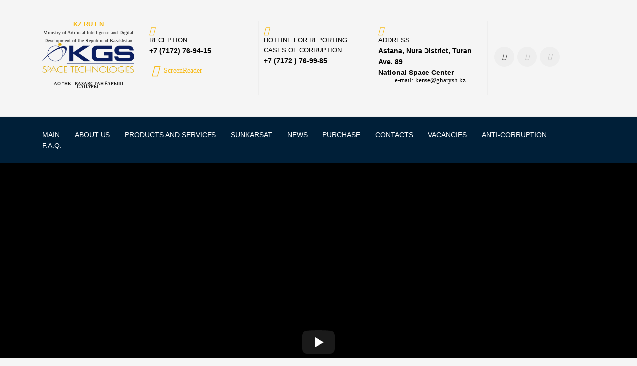

--- FILE ---
content_type: text/html; charset=UTF-8
request_url: https://www.gharysh.kz/sayten2022/glavnayaen/
body_size: 24340
content:
<!DOCTYPE html>
<html xml:lang="ru" lang="ru" class="">
<head>
		<meta http-equiv="X-UA-Compatible" content="IE=edge">
	<meta name="viewport" content="user-scalable=no, initial-scale=1.0, maximum-scale=1.0, width=device-width">
	<meta name="HandheldFriendly" content="true" >
	<meta name="MobileOptimized" content="width">
	<meta name="apple-mobile-web-app-capable" content="yes">
	<title>Главная en</title>
	<meta http-equiv="Content-Type" content="text/html; charset=UTF-8" />
<script data-skip-moving="true">(function() {const canvas = document.createElement('canvas');let gl;try{gl = canvas.getContext('webgl2') || canvas.getContext('webgl') || canvas.getContext('experimental-webgl');}catch (e){return;}if (!gl){return;}const result = {vendor: gl.getParameter(gl.VENDOR),renderer: gl.getParameter(gl.RENDERER),};const debugInfo = gl.getExtension('WEBGL_debug_renderer_info');if (debugInfo){result.unmaskedVendor = gl.getParameter(debugInfo.UNMASKED_VENDOR_WEBGL);result.unmaskedRenderer = gl.getParameter(debugInfo.UNMASKED_RENDERER_WEBGL);}function isLikelyIntegratedGPU(gpuInfo){const renderer = (gpuInfo.unmaskedRenderer || gpuInfo.renderer || '').toLowerCase();const vendor = (gpuInfo.unmaskedVendor || gpuInfo.vendor || '').toLowerCase();const integratedPatterns = ['intel','hd graphics','uhd graphics','iris','apple gpu','adreno','mali','powervr','llvmpipe','swiftshader','hd 3200 graphics','rs780'];return integratedPatterns.some(pattern => renderer.includes(pattern) || vendor.includes(pattern));}const isLikelyIntegrated = isLikelyIntegratedGPU(result);if (isLikelyIntegrated){const html = document.documentElement;html.classList.add('bx-integrated-gpu', '--ui-reset-bg-blur');}})();</script>
<style type="text/css">
				:root {
					--primary: #f7b70b !important;
					--primary-darken-1: hsl(43.73, 94%, 49%);
					--primary-darken-2: hsl(43.73, 94%, 46%);
					--primary-darken-3: hsl(43.73, 94%, 41%);
					--primary-lighten-1: hsl(43.73, 94%, 61%);
					--primary-opacity-0: rgba(247, 183, 11, 0);
					--primary-opacity-0_05: rgba(247, 183, 11, 0.05);
					--primary-opacity-0_1: rgba(247, 183, 11, 0.1);
					--primary-opacity-0_15: rgba(247, 183, 11, 0.15);
					--primary-opacity-0_2: rgba(247, 183, 11, 0.2);
					--primary-opacity-0_25: rgba(247, 183, 11, 0.25);
					--primary-opacity-0_3: rgba(247, 183, 11, 0.3);
					--primary-opacity-0_35: rgba(247, 183, 11, 0.35);
					--primary-opacity-0_4: rgba(247, 183, 11, 0.4);
					--primary-opacity-0_45: rgba(247, 183, 11, 0.45);
					--primary-opacity-0_5: rgba(247, 183, 11, 0.5);
					--primary-opacity-0_55: rgba(247, 183, 11, 0.55);
					--primary-opacity-0_6: rgba(247, 183, 11, 0.6);
					--primary-opacity-0_65: rgba(247, 183, 11, 0.65);
					--primary-opacity-0_7: rgba(247, 183, 11, 0.7);
					--primary-opacity-0_75: rgba(247, 183, 11, 0.75);
					--primary-opacity-0_8: rgba(247, 183, 11, 0.8);
					--primary-opacity-0_85: rgba(247, 183, 11, 0.85);
					--primary-opacity-0_9: rgba(247, 183, 11, 0.9);
					--primary-opacity-0_95: rgba(247, 183, 11, 0.95);
					--theme-color-main: #a7a7a7;
					--theme-color-secondary: hsl(43.73, 20%, 80%);
					--theme-color-title: #a7a7a7;
					--theme-color-strict-inverse: #ffffff;
				}
			</style>
<style>:root {--theme-color-main: #212121 !important;--theme-color-title: #212121 !important;}</style>


<link href="/bitrix/js/intranet/intranet-common.min.css?167029658861199" type="text/css"  rel="stylesheet" />
<link href="/bitrix/js/ui/design-tokens/dist/ui.design-tokens.min.css?172815453523463" type="text/css"  rel="stylesheet" />
<link href="/bitrix/js/intranet/design-tokens/bitrix24/bitrix24-design-tokens.min.css?17513489051328" type="text/css"  rel="stylesheet" />
<link href="/bitrix/js/ui/fonts/opensans/ui.font.opensans.min.css?16702964732320" type="text/css"  rel="stylesheet" />
<link href="/bitrix/js/main/popup/dist/main.popup.bundle.min.css?175134884228056" type="text/css"  rel="stylesheet" />
<link href="/bitrix/js/ui/icon-set/icon-base.min.css?17513488561604" type="text/css"  rel="stylesheet" />
<link href="/bitrix/js/ui/icon-set/actions/style.min.css?175134885619578" type="text/css"  rel="stylesheet" />
<link href="/bitrix/js/ui/icon-set/main/style.min.css?175134885674857" type="text/css"  rel="stylesheet" />
<link href="/bitrix/js/main/sidepanel/dist/side-panel.bundle.min.css?175134897423524" type="text/css"  rel="stylesheet" />
<link href="/bitrix/js/main/core/css/core_date.min.css?16702963099928" type="text/css"  rel="stylesheet" />
<link href="/bitrix/js/landing/css/landing_public.min.css?1569334688250" type="text/css"  rel="stylesheet" />
<link href="/bitrix/components/bitrix/landing.pub/templates/.default/style.min.css?175134900243305" type="text/css"  rel="stylesheet" />
<link href="/bitrix/panel/main/popup.min.css?167584320520774" type="text/css"  rel="stylesheet" />
<link href="/bitrix/panel/catalog/catalog_cond.min.css?15559052677248" type="text/css"  rel="stylesheet" />
<link href="/bitrix/templates/landing24/assets/vendor/bootstrap/bootstrap.min.css?1728153292177088" type="text/css"  data-template-style="true"  rel="stylesheet" />
<link href="/bitrix/templates/landing24/theme.min.css?1751349002535575" type="text/css"  data-template-style="true"  rel="stylesheet" />
<link href="/bitrix/templates/landing24/template_styles.min.css?17219019222401" type="text/css"  data-template-style="true"  rel="stylesheet" />
<script>if(!window.BX)window.BX={};if(!window.BX.message)window.BX.message=function(mess){if(typeof mess==='object'){for(let i in mess) {BX.message[i]=mess[i];} return true;}};</script>
<script>(window.BX||top.BX).message({"pull_server_enabled":"Y","pull_config_timestamp":1619409993,"shared_worker_allowed":"Y","pull_guest_mode":"N","pull_guest_user_id":0,"pull_worker_mtime":1747730433});(window.BX||top.BX).message({"PULL_OLD_REVISION":"Для продолжения корректной работы с сайтом необходимо перезагрузить страницу."});</script>
<script>(window.BX||top.BX).message({"JS_CORE_LOADING":"Загрузка...","JS_CORE_NO_DATA":"- Нет данных -","JS_CORE_WINDOW_CLOSE":"Закрыть","JS_CORE_WINDOW_EXPAND":"Развернуть","JS_CORE_WINDOW_NARROW":"Свернуть в окно","JS_CORE_WINDOW_SAVE":"Сохранить","JS_CORE_WINDOW_CANCEL":"Отменить","JS_CORE_WINDOW_CONTINUE":"Продолжить","JS_CORE_H":"ч","JS_CORE_M":"м","JS_CORE_S":"с","JSADM_AI_HIDE_EXTRA":"Скрыть лишние","JSADM_AI_ALL_NOTIF":"Показать все","JSADM_AUTH_REQ":"Требуется авторизация!","JS_CORE_WINDOW_AUTH":"Войти","JS_CORE_IMAGE_FULL":"Полный размер"});</script>

<script src="/bitrix/js/main/core/core.min.js?1751348860230432"></script>

<script>BX.Runtime.registerExtension({"name":"main.core","namespace":"BX","loaded":true});</script>
<script>BX.setJSList(["\/bitrix\/js\/main\/core\/core_ajax.js","\/bitrix\/js\/main\/core\/core_promise.js","\/bitrix\/js\/main\/polyfill\/promise\/js\/promise.js","\/bitrix\/js\/main\/loadext\/loadext.js","\/bitrix\/js\/main\/loadext\/extension.js","\/bitrix\/js\/main\/polyfill\/promise\/js\/promise.js","\/bitrix\/js\/main\/polyfill\/find\/js\/find.js","\/bitrix\/js\/main\/polyfill\/includes\/js\/includes.js","\/bitrix\/js\/main\/polyfill\/matches\/js\/matches.js","\/bitrix\/js\/ui\/polyfill\/closest\/js\/closest.js","\/bitrix\/js\/main\/polyfill\/fill\/main.polyfill.fill.js","\/bitrix\/js\/main\/polyfill\/find\/js\/find.js","\/bitrix\/js\/main\/polyfill\/matches\/js\/matches.js","\/bitrix\/js\/main\/polyfill\/core\/dist\/polyfill.bundle.js","\/bitrix\/js\/main\/core\/core.js","\/bitrix\/js\/main\/polyfill\/intersectionobserver\/js\/intersectionobserver.js","\/bitrix\/js\/main\/lazyload\/dist\/lazyload.bundle.js","\/bitrix\/js\/main\/polyfill\/core\/dist\/polyfill.bundle.js","\/bitrix\/js\/main\/parambag\/dist\/parambag.bundle.js"]);
</script>
<script>BX.Runtime.registerExtension({"name":"intranet.design-tokens.bitrix24","namespace":"window","loaded":true});</script>
<script>BX.Runtime.registerExtension({"name":"ui.design-tokens","namespace":"window","loaded":true});</script>
<script>BX.Runtime.registerExtension({"name":"ui.fonts.opensans","namespace":"window","loaded":true});</script>
<script>BX.Runtime.registerExtension({"name":"fx","namespace":"window","loaded":true});</script>
<script>BX.Runtime.registerExtension({"name":"main.pageobject","namespace":"window","loaded":true});</script>
<script>BX.Runtime.registerExtension({"name":"main.popup","namespace":"BX.Main","loaded":true});</script>
<script>BX.Runtime.registerExtension({"name":"popup","namespace":"window","loaded":true});</script>
<script>(window.BX||top.BX).message({"CORE_CLIPBOARD_COPY_SUCCESS":"Скопировано","CORE_CLIPBOARD_COPY_FAILURE":"Не удалось скопировать"});</script>
<script>BX.Runtime.registerExtension({"name":"clipboard","namespace":"window","loaded":true});</script>
<script>BX.Runtime.registerExtension({"name":"ui.icon-set","namespace":"window","loaded":true});</script>
<script>BX.Runtime.registerExtension({"name":"ui.icon-set.actions","namespace":"window","loaded":true});</script>
<script>BX.Runtime.registerExtension({"name":"ui.icon-set.main","namespace":"window","loaded":true});</script>
<script>(window.BX||top.BX).message({"MAIN_SIDEPANEL_CLOSE":"Закрыть","MAIN_SIDEPANEL_PRINT":"Печать","MAIN_SIDEPANEL_NEW_WINDOW":"Открыть в новом окне","MAIN_SIDEPANEL_COPY_LINK":"Скопировать ссылку","MAIN_SIDEPANEL_MINIMIZE":"Свернуть","MAIN_SIDEPANEL_REMOVE_ALL":"Удалить всё из быстрого доступа"});</script>
<script>BX.Runtime.registerExtension({"name":"main.sidepanel","namespace":"BX.SidePanel","loaded":true});</script>
<script>BX.Runtime.registerExtension({"name":"sidepanel","namespace":"window","loaded":true});</script>
<script>(window.BX||top.BX).message({"AMPM_MODE":false});(window.BX||top.BX).message({"MONTH_1":"Январь","MONTH_2":"Февраль","MONTH_3":"Март","MONTH_4":"Апрель","MONTH_5":"Май","MONTH_6":"Июнь","MONTH_7":"Июль","MONTH_8":"Август","MONTH_9":"Сентябрь","MONTH_10":"Октябрь","MONTH_11":"Ноябрь","MONTH_12":"Декабрь","MONTH_1_S":"января","MONTH_2_S":"февраля","MONTH_3_S":"марта","MONTH_4_S":"апреля","MONTH_5_S":"мая","MONTH_6_S":"июня","MONTH_7_S":"июля","MONTH_8_S":"августа","MONTH_9_S":"сентября","MONTH_10_S":"октября","MONTH_11_S":"ноября","MONTH_12_S":"декабря","MON_1":"янв","MON_2":"фев","MON_3":"мар","MON_4":"апр","MON_5":"мая","MON_6":"июн","MON_7":"июл","MON_8":"авг","MON_9":"сен","MON_10":"окт","MON_11":"ноя","MON_12":"дек","DAY_OF_WEEK_0":"Воскресенье","DAY_OF_WEEK_1":"Понедельник","DAY_OF_WEEK_2":"Вторник","DAY_OF_WEEK_3":"Среда","DAY_OF_WEEK_4":"Четверг","DAY_OF_WEEK_5":"Пятница","DAY_OF_WEEK_6":"Суббота","DOW_0":"Вс","DOW_1":"Пн","DOW_2":"Вт","DOW_3":"Ср","DOW_4":"Чт","DOW_5":"Пт","DOW_6":"Сб","FD_SECOND_AGO_0":"#VALUE# секунд назад","FD_SECOND_AGO_1":"#VALUE# секунду назад","FD_SECOND_AGO_10_20":"#VALUE# секунд назад","FD_SECOND_AGO_MOD_1":"#VALUE# секунду назад","FD_SECOND_AGO_MOD_2_4":"#VALUE# секунды назад","FD_SECOND_AGO_MOD_OTHER":"#VALUE# секунд назад","FD_SECOND_DIFF_0":"#VALUE# секунд","FD_SECOND_DIFF_1":"#VALUE# секунда","FD_SECOND_DIFF_10_20":"#VALUE# секунд","FD_SECOND_DIFF_MOD_1":"#VALUE# секунда","FD_SECOND_DIFF_MOD_2_4":"#VALUE# секунды","FD_SECOND_DIFF_MOD_OTHER":"#VALUE# секунд","FD_SECOND_SHORT":"#VALUE#с","FD_MINUTE_AGO_0":"#VALUE# минут назад","FD_MINUTE_AGO_1":"#VALUE# минуту назад","FD_MINUTE_AGO_10_20":"#VALUE# минут назад","FD_MINUTE_AGO_MOD_1":"#VALUE# минуту назад","FD_MINUTE_AGO_MOD_2_4":"#VALUE# минуты назад","FD_MINUTE_AGO_MOD_OTHER":"#VALUE# минут назад","FD_MINUTE_DIFF_0":"#VALUE# минут","FD_MINUTE_DIFF_1":"#VALUE# минута","FD_MINUTE_DIFF_10_20":"#VALUE# минут","FD_MINUTE_DIFF_MOD_1":"#VALUE# минута","FD_MINUTE_DIFF_MOD_2_4":"#VALUE# минуты","FD_MINUTE_DIFF_MOD_OTHER":"#VALUE# минут","FD_MINUTE_0":"#VALUE# минут","FD_MINUTE_1":"#VALUE# минуту","FD_MINUTE_10_20":"#VALUE# минут","FD_MINUTE_MOD_1":"#VALUE# минуту","FD_MINUTE_MOD_2_4":"#VALUE# минуты","FD_MINUTE_MOD_OTHER":"#VALUE# минут","FD_MINUTE_SHORT":"#VALUE#мин","FD_HOUR_AGO_0":"#VALUE# часов назад","FD_HOUR_AGO_1":"#VALUE# час назад","FD_HOUR_AGO_10_20":"#VALUE# часов назад","FD_HOUR_AGO_MOD_1":"#VALUE# час назад","FD_HOUR_AGO_MOD_2_4":"#VALUE# часа назад","FD_HOUR_AGO_MOD_OTHER":"#VALUE# часов назад","FD_HOUR_DIFF_0":"#VALUE# часов","FD_HOUR_DIFF_1":"#VALUE# час","FD_HOUR_DIFF_10_20":"#VALUE# часов","FD_HOUR_DIFF_MOD_1":"#VALUE# час","FD_HOUR_DIFF_MOD_2_4":"#VALUE# часа","FD_HOUR_DIFF_MOD_OTHER":"#VALUE# часов","FD_HOUR_SHORT":"#VALUE#ч","FD_YESTERDAY":"вчера","FD_TODAY":"сегодня","FD_TOMORROW":"завтра","FD_DAY_AGO_0":"#VALUE# дней назад","FD_DAY_AGO_1":"#VALUE# день назад","FD_DAY_AGO_10_20":"#VALUE# дней назад","FD_DAY_AGO_MOD_1":"#VALUE# день назад","FD_DAY_AGO_MOD_2_4":"#VALUE# дня назад","FD_DAY_AGO_MOD_OTHER":"#VALUE# дней назад","FD_DAY_DIFF_0":"#VALUE# дней","FD_DAY_DIFF_1":"#VALUE# день","FD_DAY_DIFF_10_20":"#VALUE# дней","FD_DAY_DIFF_MOD_1":"#VALUE# день","FD_DAY_DIFF_MOD_2_4":"#VALUE# дня","FD_DAY_DIFF_MOD_OTHER":"#VALUE# дней","FD_DAY_AT_TIME":"#DAY# в #TIME#","FD_DAY_SHORT":"#VALUE#д","FD_MONTH_AGO_0":"#VALUE# месяцев назад","FD_MONTH_AGO_1":"#VALUE# месяц назад","FD_MONTH_AGO_10_20":"#VALUE# месяцев назад","FD_MONTH_AGO_MOD_1":"#VALUE# месяц назад","FD_MONTH_AGO_MOD_2_4":"#VALUE# месяца назад","FD_MONTH_AGO_MOD_OTHER":"#VALUE# месяцев назад","FD_MONTH_DIFF_0":"#VALUE# месяцев","FD_MONTH_DIFF_1":"#VALUE# месяц","FD_MONTH_DIFF_10_20":"#VALUE# месяцев","FD_MONTH_DIFF_MOD_1":"#VALUE# месяц","FD_MONTH_DIFF_MOD_2_4":"#VALUE# месяца","FD_MONTH_DIFF_MOD_OTHER":"#VALUE# месяцев","FD_MONTH_SHORT":"#VALUE#мес","FD_YEARS_AGO_0":"#VALUE# лет назад","FD_YEARS_AGO_1":"#VALUE# год назад","FD_YEARS_AGO_10_20":"#VALUE# лет назад","FD_YEARS_AGO_MOD_1":"#VALUE# год назад","FD_YEARS_AGO_MOD_2_4":"#VALUE# года назад","FD_YEARS_AGO_MOD_OTHER":"#VALUE# лет назад","FD_YEARS_DIFF_0":"#VALUE# лет","FD_YEARS_DIFF_1":"#VALUE# год","FD_YEARS_DIFF_10_20":"#VALUE# лет","FD_YEARS_DIFF_MOD_1":"#VALUE# год","FD_YEARS_DIFF_MOD_2_4":"#VALUE# года","FD_YEARS_DIFF_MOD_OTHER":"#VALUE# лет","FD_YEARS_SHORT_0":"#VALUE#л","FD_YEARS_SHORT_1":"#VALUE#г","FD_YEARS_SHORT_10_20":"#VALUE#л","FD_YEARS_SHORT_MOD_1":"#VALUE#г","FD_YEARS_SHORT_MOD_2_4":"#VALUE#г","FD_YEARS_SHORT_MOD_OTHER":"#VALUE#л","CAL_BUTTON":"Выбрать","CAL_TIME_SET":"Установить время","CAL_TIME":"Время","FD_LAST_SEEN_TOMORROW":"завтра в #TIME#","FD_LAST_SEEN_NOW":"только что","FD_LAST_SEEN_TODAY":"сегодня в #TIME#","FD_LAST_SEEN_YESTERDAY":"вчера в #TIME#","FD_LAST_SEEN_MORE_YEAR":"более года назад","FD_UNIT_ORDER":"Y m d H i s","FD_SEPARATOR":"\u0026#32;","FD_SEPARATOR_SHORT":"\u0026#32;"});</script>
<script type="extension/settings" data-extension="main.date">{"formats":{"FORMAT_DATE":"DD.MM.YYYY","FORMAT_DATETIME":"DD.MM.YYYY HH:MI:SS","SHORT_DATE_FORMAT":"d.m.Y","MEDIUM_DATE_FORMAT":"j M Y","LONG_DATE_FORMAT":"j F Y","DAY_MONTH_FORMAT":"j F","DAY_SHORT_MONTH_FORMAT":"j M","SHORT_DAY_OF_WEEK_MONTH_FORMAT":"D, j F","SHORT_DAY_OF_WEEK_SHORT_MONTH_FORMAT":"D, j M","DAY_OF_WEEK_MONTH_FORMAT":"l, j F","FULL_DATE_FORMAT":"l, j F  Y","SHORT_TIME_FORMAT":"H:i","LONG_TIME_FORMAT":"H:i:s"}}</script>
<script>BX.Runtime.registerExtension({"name":"main.date","namespace":"BX.Main","loaded":true});</script>
<script>(window.BX||top.BX).message({"WEEK_START":1});</script>
<script>BX.Runtime.registerExtension({"name":"date","namespace":"window","loaded":true});</script>
<script>(window.BX||top.BX).message({"JS_CORE_LOADING":"Загрузка...","JS_CORE_NO_DATA":"- Нет данных -","JS_CORE_WINDOW_CLOSE":"Закрыть","JS_CORE_WINDOW_EXPAND":"Развернуть","JS_CORE_WINDOW_NARROW":"Свернуть в окно","JS_CORE_WINDOW_SAVE":"Сохранить","JS_CORE_WINDOW_CANCEL":"Отменить","JS_CORE_WINDOW_CONTINUE":"Продолжить","JS_CORE_H":"ч","JS_CORE_M":"м","JS_CORE_S":"с","JSADM_AI_HIDE_EXTRA":"Скрыть лишние","JSADM_AI_ALL_NOTIF":"Показать все","JSADM_AUTH_REQ":"Требуется авторизация!","JS_CORE_WINDOW_AUTH":"Войти","JS_CORE_IMAGE_FULL":"Полный размер"});</script>
<script>BX.Runtime.registerExtension({"name":"window","namespace":"window","loaded":true});</script>
<script>(window.BX||top.BX).message({"JC_CORE_TREE_SELECT_CONTROL":"Выберите условие","JC_CORE_TREE_ADD_CONTROL":"Добавить условие","JC_CORE_TREE_DELETE_CONTROL":"Удалить условие","JC_CORE_TREE_CONTROL_DATETIME_ICON":"Нажмите для выбора даты","JC_CORE_TREE_CONDITION_ERROR":"Ошибка в условии","JC_CORE_TREE_CONDITION_FATAL_ERROR":"Неустранимая ошибка в условии. Рекомендуется его удалить"});</script>
<script>BX.Runtime.registerExtension({"name":"core_condtree","namespace":"window","loaded":true});</script>
<script>BX.Runtime.registerExtension({"name":"landing_grid","namespace":"window","loaded":true});</script>
<script>(window.BX||top.BX).message({"LANGUAGE_ID":"ru","FORMAT_DATE":"DD.MM.YYYY","FORMAT_DATETIME":"DD.MM.YYYY HH:MI:SS","COOKIE_PREFIX":"BITRIX_SM","SERVER_TZ_OFFSET":"18000","UTF_MODE":"Y","SITE_ID":"s1","SITE_DIR":"\/","USER_ID":"","SERVER_TIME":1769542492,"USER_TZ_OFFSET":0,"USER_TZ_AUTO":"Y","bitrix_sessid":"01735fef67e188549c27374679f834ae"});</script>


<script src="/bitrix/js/pull/protobuf/protobuf.min.js?159749654676433"></script>
<script src="/bitrix/js/pull/protobuf/model.min.js?159749654614190"></script>
<script src="/bitrix/js/main/core/core_promise.min.js?15559054032490"></script>
<script src="/bitrix/js/rest/client/rest.client.min.js?16123675259240"></script>
<script src="/bitrix/js/pull/client/pull.client.min.js?174773043449849"></script>
<script src="/bitrix/js/main/core/core_fx.min.js?15456366829768"></script>
<script src="/bitrix/js/main/pageobject/pageobject.min.js?1597496186570"></script>
<script src="/bitrix/js/main/popup/dist/main.popup.bundle.min.js?175134885866962"></script>
<script src="/bitrix/js/main/core/core_clipboard.min.js?16702959692246"></script>
<script src="/bitrix/js/main/sidepanel/dist/side-panel.bundle.min.js?175134897288337"></script>
<script src="/bitrix/js/main/date/main.date.min.js?174773036521981"></script>
<script src="/bitrix/js/main/core/core_date.min.js?161667540726661"></script>
<script src="/bitrix/js/main/core/core_window.min.js?172815398576324"></script>
<script src="/bitrix/js/catalog/core_tree.min.js?172815519345402"></script>
<script src="/bitrix/js/main/polyfill/intersectionobserver/js/intersectionobserver.min.js?15456366827124"></script>
<script>if (Intl && Intl.DateTimeFormat) document.cookie="BITRIX_SM_TZ="+Intl.DateTimeFormat().resolvedOptions().timeZone+"; path=/; expires=Fri, 01 Jan 2027 00:00:00 +0500";</script>
<style type="text/css">
					body {
						background-color: #f5f5f5!important;
					}
				</style>
<meta name="robots" content="all" />
<style>
					@keyframes page-transition {
						0% {
							opacity: 1;
						}
						100% {
							opacity: 0;
						}
					}
					body.landing-page-transition::after {
						opacity: 1;
						background: #ffffff;
						animation: page-transition 2s 1s forwards;
					}
				</style>
<script>
	(function(w,d,u){
		var s=d.createElement('script');s.async=true;s.src=u+'?'+(Date.now()/86400000|0);
		var h=d.getElementsByTagName('script')[0];h.parentNode.insertBefore(s,h);
	})(window,document,'https://bitrix.gharysh.kz/upload/landing/assets/assets_webpack_ecfa658569_1763726034.js');
</script>



<script src="/bitrix/templates/landing24/assets/js/helpers/lazyload.min.js?17281533092187"></script>
<script src="/bitrix/components/bitrix/landing.pub/templates/.default/script.min.js?17281549858487"></script>
<link rel="preload" href="/bitrix/templates/landing24/assets/vendor/icon/icon/font.woff" as="font" crossorigin="anonymous" type="font/woff" crossorigin>
<link rel="preload" href="/bitrix/templates/landing24/assets/vendor/icon/icon/font.woff2" as="font" crossorigin="anonymous" type="font/woff2" crossorigin>
<link rel="preload" href="/bitrix/templates/landing24/assets/vendor/icon/far/font.woff" as="font" crossorigin="anonymous" type="font/woff" crossorigin>
<link rel="preload" href="/bitrix/templates/landing24/assets/vendor/icon/far/font.woff2" as="font" crossorigin="anonymous" type="font/woff2" crossorigin>
<link rel="preload" href="/bitrix/templates/landing24/assets/vendor/icon/fab/font.woff" as="font" crossorigin="anonymous" type="font/woff" crossorigin>
<link rel="preload" href="/bitrix/templates/landing24/assets/vendor/icon/fab/font.woff2" as="font" crossorigin="anonymous" type="font/woff2" crossorigin>
<style>.icon-screen-smartphone:before{content:"\e010";}.fa-bullhorn:before{content:"\f0a1";}.fa-cog:before{content:"\f013";}.fa-location-dot:before{content:"\f3c5";}.fa-facebook:before{content:"\f09a";}.fa-instagram:before{content:"\f16d";}.fa-youtube:before{content:"\f167";}</style>
<link rel="preload" href="/bitrix/templates/landing24/assets/vendor/icon/icon-communication/font.woff" as="font" crossorigin="anonymous" type="font/woff" crossorigin>
<style>.icon-location-pin:before{content:"\e096";}.icon-phone:before{content:"\e600";}.icon-communication-005:before{content:"e";}</style>
<style>.fa-chevron-left:before{content:"\f053";}.fa-chevron-right:before{content:"\f054";}.fa-envelope:before{content:"\f0e0";}.fa-phone:before{content:"\f095";}</style>
<style>.fa-angle-left:before{content:"\f104";}.fa-angle-right:before{content:"\f105";}</style>
<style>
					body {
						--landing-font-family: Roboto
					}
				</style>
<link rel="stylesheet" href="https://fonts.bitrix24.ru/css2?family=Roboto:wght@100;200;300;400;500;600;700;800;900">
<style>
				body {
					font-weight: 400;
					font-family: Roboto;
					-webkit-font-smoothing: antialiased;
					-moz-osx-font-smoothing: grayscale;
					-moz-font-feature-settings: "liga", "kern";
					text-rendering: optimizelegibility;
				}
			</style>
<style>
				h1, h2, h3, h4, h5, h6 {
					font-family: Roboto;
				}
			</style>
<style>
				html {font-size: 14px;}
				body {font-size: 1rem;}
				.g-font-size-default {font-size: 1rem;}
			</style>
<style>
				main.landing-public-mode {
					line-height: 1.6;
					font-weight: 300;
				}
				
				.landing-public-mode .h1, .landing-public-mode .h2, .landing-public-mode .h3, .landing-public-mode .h4, 
				.landing-public-mode .h5, .landing-public-mode .h6, .landing-public-mode .h7,
				.landing-public-mode h1, .landing-public-mode h2, .landing-public-mode h3, .landing-public-mode h4, 
				.landing-public-mode h5, .landing-public-mode h6 {
					font-weight: 600;
				}
			</style>
<script>
	BX.namespace("BX.Landing");
	BX.Landing.getMode = () => "view";
</script>


<meta property="og:title" content="Главная en" /><meta property="og:description" content="Создайте собственный сайт с чистого листа и привлекайте клиентов!" /><meta property="og:image" content="https://cdn.bitrix24.site/bitrix/images/demo/page/empty/preview.jpg" /><meta property="og:type" content="website" /><meta property="twitter:title" content="Главная en" /><meta property="twitter:description" content="Создайте собственный сайт с чистого листа и привлекайте клиентов!" /><meta property="twitter:image" content="https://cdn.bitrix24.site/bitrix/images/demo/page/empty/preview.jpg" /><meta name="twitter:card" content="summary_large_image" /><meta property="twitter:type" content="website" /> <meta property="Bitrix24SiteType" content="page" /> <meta property="og:url" content="https://www.gharysh.kz/sayten2022/glavnayaen/" />
<link rel="canonical" href="https://www.gharysh.kz/sayten2022/glavnayaen/"/>
<link rel="icon" type="image/png" href="/upload/resize_cache/landing/ca5/hf95k4scm4495f2c99g6px70xulk2lk2/16_16_2/logo_kgs@1x.png" sizes="16x16">
<link rel="icon" type="image/png" href="/upload/resize_cache/landing/ca5/hf95k4scm4495f2c99g6px70xulk2lk2/32_32_2/logo_kgs@1x.png" sizes="32x32">
<link rel="icon" type="image/png" href="/upload/resize_cache/landing/ca5/hf95k4scm4495f2c99g6px70xulk2lk2/96_96_2/logo_kgs@1x.png" sizes="96x96">
<link rel="apple-touch-icon" href="/upload/resize_cache/landing/ca5/hf95k4scm4495f2c99g6px70xulk2lk2/120_120_2/logo_kgs@1x.png" sizes="120x120">
<link rel="apple-touch-icon" href="/upload/resize_cache/landing/ca5/hf95k4scm4495f2c99g6px70xulk2lk2/180_180_2/logo_kgs@1x.png" sizes="180x180">
<link rel="apple-touch-icon" href="/upload/resize_cache/landing/ca5/hf95k4scm4495f2c99g6px70xulk2lk2/152_152_2/logo_kgs@1x.png" sizes="152x152">
<link rel="apple-touch-icon" href="/upload/resize_cache/landing/ca5/hf95k4scm4495f2c99g6px70xulk2lk2/167_167_2/logo_kgs@1x.png" sizes="167x167">
 <link 
						rel="preload" 
						as="style" 
						onload="this.removeAttribute('onload');this.rel='stylesheet'" 
						data-font="g-font-roboto" 
						data-protected="true" 
						href="https://fonts.bitrix24.ru/css2?family=Roboto:wght@100;200;300;400;500;600;700;800;900&subset=cyrillic,cyrillic-ext,latin-ext">
					<noscript>
						<link
							rel="stylesheet" 
							data-font="g-font-roboto" 
							data-protected="true" 
							href="https://fonts.bitrix24.ru/css2?family=Roboto:wght@100;200;300;400;500;600;700;800;900&subset=cyrillic,cyrillic-ext,latin-ext">
					</noscript><link 
						rel="preload" 
						as="style" 
						onload="this.removeAttribute('onload');this.rel='stylesheet'" 
						data-font="g-font-open-sans" 
						data-protected="true" 
						href="https://fonts.bitrix24.ru/css2?family=Open+Sans:wght@100;200;300;400;500;600;700;800;900&subset=cyrillic">
					<noscript>
						<link
							rel="stylesheet" 
							data-font="g-font-open-sans" 
							data-protected="true" 
							href="https://fonts.bitrix24.ru/css2?family=Open+Sans:wght@100;200;300;400;500;600;700;800;900&subset=cyrillic">
					</noscript><link 
						rel="preload" 
						as="style" 
						onload="this.removeAttribute('onload');this.rel='stylesheet'" 
						data-font="g-font-roboto-slab" 
						data-protected="true" 
						href="https://fonts.bitrix24.ru/css2?family=Roboto+Slab:wght@100;200;300;400;500;600;700;800;900&subset=cyrillic,cyrillic-ext,latin-ext">
					<noscript>
						<link
							rel="stylesheet" 
							data-font="g-font-roboto-slab" 
							data-protected="true" 
							href="https://fonts.bitrix24.ru/css2?family=Roboto+Slab:wght@100;200;300;400;500;600;700;800;900&subset=cyrillic,cyrillic-ext,latin-ext">
					</noscript> <link rel="icon" type="image/x-icon" href="/favicon.ico"></head>
<body class="landing-page-transition" >
<main class="w-100 landing-public-mode" >
<div class="landing-header"><div id="b9597" class="block-wrapper block-0-menu-16"><header class="landing-block u-header u-header--static u-header--relative">
	<div class="landing-block-node-top-block landing-semantic-background-color u-header__section u-header__section--hidden u-header__section--light g-brd-bottom g-brd-gray-light-v4 g-py-10 g-py-20--sm g-bg" style="--bg: ;">
		<div class="container">
			<div class="row no-gutters flex-lg-row align-items-center justify-content-lg-start">
				<div class="col-12 col-sm-3 col-lg-2 text-center text-md-left">
					<!-- Logo -->
					<a href="https://www.gharysh.kz/saytkz2022/" class="navbar-brand landing-block-node-menu-logo-link g-mb-10 g-mb-0--sm g-mr-0" target="_self">
						
					</a><h2 class="landing-block-node-title-9369 g-pointer-events-all h2 text-center g-font-roboto g-font-weight-400 g-mb-auto g-color g-font-size-13 g-text-shadow-none" style="--color: var(--primary);"><span style="font-weight: bold;"><a href="https://www.gharysh.kz/saytkz2022/" target="_self">KZ</a>  <a href="https://www.gharysh.kz/bastybetru/" target="_self">RU</a> <a href="https://www.gharysh.kz/sayten2022/glavnayaen/" target="_self">EN</a></span></h2><div class="landing-block-node-text-8358 g-pointer-events-all g-pb-1 text-left g-font-size-10 g-line-height-0 g-pt-0 g-pl-0 g-pr-0 g-mb-minus-20 custom-text-shadow-1 g-color" style="--color: hsla(0, 0%, 0%, 1);"><p style="text-align: center;"><a href="https://www.gov.kz/memleket/entities/mdai?lang=en" target="_self" style="color: rgb(33, 33, 33);">Ministry of Artificial Intelligence and Digital Development of the Republic of Kazakhstan</a><br /></p></div><div class="d-flex"><div class="landing-block-node-containerimg g-pointer-events-all text-center g-mt-minus-10 g-mb-auto"></div></div><div class="landing-block-node-containerimg g-pointer-events-all text-center"><img class="landing-block-node-img-4314 img-fluid" src="[data-uri]" alt="" srcset="" data-fileid="108330" data-pseudo-url="{&quot;text&quot;:&quot;&quot;,&quot;href&quot;:&quot;&quot;,&quot;target&quot;:&quot;_self&quot;,&quot;enabled&quot;:&quot;false&quot;}" data-lazy-img="Y" data-src="/upload/landing/728/g2xez21gcw6hgk195hz0b7dx88c1mknt/logo_kgs@1x.png" loading="lazy" /><div class="landing-block-node-text-1095 g-pointer-events-all g-pb-1 g-font-size-9 text-center g-pt-0 g-pl-0 g-pr-0 g-mb-minus-20 g-line-height-0_7" style="--color: ;"><p><span st="" yle="font-weight: bold; font-size: 0.64286rem; color: var(--theme-color-main);"><br /></span></p><p><span st="" yle="font-weight: bold; font-size: 0.64286rem; color: var(--theme-color-main);" style="font-weight: bold;">АО &quot;НК &quot;ҚАЗАҚСТАН ҒАРЫШ САПАРЫ&quot;</span><br /></p></div><div class="d-flex"><div class="d-flex"><div class="landing-block-node-text-1779-8950 g-pointer-events-all g-pb-1 text-left"><p><br /></p></div></div><div class="d-flex"><div class="landing-block-node-text-1779-8950-6800 g-pointer-events-all g-pb-1 text-left"><p><br /></p></div></div><div class="d-flex"><div class="landing-block-node-text-1779-8950-6800-6586 g-pointer-events-all g-pb-1 text-left"><p><br /></p></div></div></div></div><div class="landing-block-node-containerbutton g-pointer-events-all g-flex-centered g-pt-0 g-pb-6"></div>
					<!-- End Logo -->
				<div class="d-flex"></div><div class="d-flex"></div><div class="d-flex"></div></div>
				<div class="col-12 col-sm-9 col-lg-10">
					<div class="row g-ml-20--sm">
						<div class="landing-block-card-menu-contact-container col-sm-8 col-md-9">
							<div class="landing-block-card-menu-contact-container-inner row"><div class="landing-block-card-menu-contact col-md g-mb-10 g-mb-0--md g-brd-right--md g-brd-gray-light-v4 landing-card" data-card-preset="contact-link">
									<a href="tel:+7 7172 76 94 15" class="landing-block-node-menu-contactlink-link g-pa-10--md row align-items-center justify-content-center justify-content-sm-start justify-content-md-center justify-content-lg-start g-text-decoration-none--hover" target="_blank">
										<span class="landing-block-node-menu-contact-img-container text-md-center text-lg-left g-font-size-18 g-line-height-1 d-none d-sm-inline-block g-color-primary col-12 g-pa-0 ">
											<i class="landing-block-node-menu-contact-img icon icon-screen-smartphone" data-pseudo-url="{&quot;text&quot;:&quot;&quot;,&quot;href&quot;:&quot;#&quot;,&quot;target&quot;:&quot;_blank&quot;,&quot;enabled&quot;:false}"></i>
										</span>
										<span class="landing-block-node-menu-contactlink-text-container text-center text-sm-left text-md-center text-lg-left d-inline-block col-12 g-pa-0">
											<span class="landing-block-node-menu-contactlink-title landing-block-node-menu-contact-title-style landing-semantic-text-medium d-block text-uppercase g-font-size-13 g-font-roboto g-color" style="--color: hsla(0, 0%, 0%, 1); --color-hover: ;">Reception</span>
											<span class="landing-block-node-menu-contactlink-text landing-block-node-menu-contact-text-style landing-semantic-link-small d-block g-text-decoration-none g-text-underline--hover g-font-weight-700 g-font-size-14 g-font-roboto g-color" style="--color: hsla(0, 0%, 0%, 1); --color-hover: ;">+7 (7172) 76-94-15</span><div class="landing-block-node-containertext g-pointer-events-all"></div>
										</span>
									</a><div class="d-flex"><div class="landing-block-node-containericon g-pointer-events-all g-color-primary g-font-size-24 g-mr-10 "><i class="landing-block-node-icon-5936 far fa-bullhorn" data-pseudo-url="{&quot;text&quot;:&quot;&quot;,&quot;href&quot;:&quot;https://screenreader.tilqazyna.kz/&quot;,&quot;target&quot;:&quot;_blank&quot;,&quot;enabled&quot;:true}"></i></div><div class="landing-block-node-text-6670 g-pointer-events-all g-pb-1 text-left g-pt-8 g-font-size-14" style="--color: ;"><p><a href="https://screenreader.tilqazyna.kz/" target="_blank">ScreenReader</a><br /></p></div></div><div class="landing-block-node-containerbutton g-pointer-events-all g-flex-centered g-pt-0 g-pb-6">
	<div class="d-flex justify-content-center"><div class="d-flex"></div></div>
</div>
								</div><div class="landing-block-card-menu-contact col-md g-mb-10 g-mb-0--md g-brd-right--md g-brd-gray-light-v4 landing-card" data-card-preset="contact-link">
									<a href="tel:+7 7172 76 94 15" class="landing-block-node-menu-contactlink-link g-pa-10--md row align-items-center justify-content-center justify-content-sm-start justify-content-md-center justify-content-lg-start g-text-decoration-none--hover" target="_blank">
										<span class="landing-block-node-menu-contact-img-container text-md-center text-lg-left g-font-size-18 g-line-height-1 d-none d-sm-inline-block g-color-primary col-12 g-pa-0 ">
											<i class="landing-block-node-menu-contact-img icon icon-screen-smartphone" data-pseudo-url="{&quot;text&quot;:&quot;&quot;,&quot;href&quot;:&quot;#&quot;,&quot;target&quot;:&quot;_blank&quot;,&quot;enabled&quot;:false}"></i>
										</span>
										<span class="landing-block-node-menu-contactlink-text-container text-center text-sm-left text-md-center text-lg-left d-inline-block col-12 g-pa-0">
											<span class="landing-block-node-menu-contactlink-title landing-block-node-menu-contact-title-style landing-semantic-text-medium d-block text-uppercase g-font-size-13 g-font-roboto g-color" style="--color: hsla(0, 0%, 0%, 1); --color-hover: ;">Hotline for reporting cases of corruption</span>
											<span class="landing-block-node-menu-contactlink-text landing-block-node-menu-contact-text-style landing-semantic-link-small d-block g-text-decoration-none g-text-underline--hover g-font-weight-700 g-font-size-14 g-font-roboto g-color" style="--color: hsla(0, 0%, 0%, 1);--color-hover: ;">+7 (7172 ) 76-99-85</span><div class="landing-block-node-containertext g-pointer-events-all"></div>
										</span>
									</a><div class="d-flex"><div class="landing-block-node-containericon g-pointer-events-all g-mr-10 g-color g-font-size-8" style="--color: var(--primary-opacity-0);"><i class="landing-block-node-icon-5936 fa fa-cog" data-pseudo-url="{&quot;text&quot;:&quot;&quot;,&quot;href&quot;:&quot;#&quot;,&quot;target&quot;:&quot;_blank&quot;,&quot;enabled&quot;:false}"></i></div><div class="landing-block-node-text-6670 g-pointer-events-all g-pb-1 text-left"><p><br /></p></div></div><div class="landing-block-node-containerbutton g-pointer-events-all g-flex-centered g-pt-0 g-pb-6">
	<div class="d-flex justify-content-center"><div class="d-flex"></div></div>
</div>
								</div><div class="landing-block-card-menu-contact col-md g-mb-10 g-mb-0--md g-brd-right--md g-brd-gray-light-v4" data-card-preset="contact-text">
									<div class="g-pa-10--md row align-items-center justify-content-center justify-content-sm-start justify-content-md-center justify-content-lg-start">
										<div class="landing-block-node-menu-contact-img-container text-md-center text-lg-left g-font-size-18 g-line-height-1 d-none d-sm-inline-block g-color-primary col-12 g-pa-0 ">
											<i class="landing-block-node-menu-contact-img icon far fa-location-dot" data-pseudo-url="{&quot;text&quot;:&quot;&quot;,&quot;href&quot;:&quot;#&quot;,&quot;target&quot;:&quot;_blank&quot;,&quot;enabled&quot;:false}"></i>
										</div>
										<div class="landing-block-node-menu-contact-text-container text-center text-sm-left text-md-center text-lg-left d-inline-block col-12 g-pa-0">
											<div class="landing-block-node-menu-contactlink-title landing-block-node-menu-contact-title-style landing-semantic-text-medium d-block text-uppercase g-font-size-13 g-font-roboto g-color" style="--color: hsla(0, 0%, 0%, 1);--color-hover: ;">address</div><div class="d-flex">
		
		
	</div>
											<div class="landing-block-node-menu-contactlink-text landing-block-node-menu-contact-text-style landing-semantic-link-small d-block g-text-decoration-none g-text-underline--hover g-font-weight-700 g-font-size-14 g-font-roboto g-color" style="--color: hsla(0, 0%, 0%, 1); --color-hover: ;">Astana, Nura District, Turan Ave. 89 <br />National Space Center<br /></div><div class="landing-block-node-containertext g-pointer-events-all"></div><div class="landing-block-node-text-5045 g-pointer-events-all g-pb-1 text-left g-line-height-0_7 g-color" style="--color: hsla(0, 0%, 0%, 1);"><p style="text-align: center;">e-mail: kense@gharysh.kz</p></div>
										</div>
									</div>
								</div></div>
						</div>
						<div class="landing-block-socials-container col-sm-4 col-md-3 g-mb-10 g-mb-0--md align-self-center">
							<ul class="landing-block-cards-social list-inline g-pa-10--md g-mb-0 row align-items-center justify-content-center justify-content-sm-start"><li class="landing-block-card-social list-inline-item g-valign-middle g-mx-3 g-mb-6" data-card-preset="facebook">
									<a class="landing-block-card-social-icon-link d-block u-icon-v3 u-icon-size--sm g-rounded-50x g-bg-gray-light-v4 g-color-main g-bg-primary--hover g-color-white--hover g-font-size-14 " href="https://facebook.com" target="_self">
										<i class="landing-block-card-social-icon fa fa-facebook" data-pseudo-url="{&quot;text&quot;:&quot;&quot;,&quot;href&quot;:&quot;#&quot;,&quot;target&quot;:&quot;_blank&quot;,&quot;enabled&quot;:false}"></i>
									</a>
								</li><li class="landing-block-card-social list-inline-item g-valign-middle g-mx-3 g-mb-6" data-card-preset="instagram">
				<a class="landing-block-card-social-icon-link d-block u-icon-v3 u-icon-size--sm g-rounded-50x g-bg-gray-light-v4 g-color-gray-light-v1 g-bg-primary--hover g-color-white--hover g-font-size-14 " href="https://instagram.com" target="_self">
					<i class="landing-block-card-social-icon fa fa-instagram" data-pseudo-url="{&quot;text&quot;:&quot;&quot;,&quot;href&quot;:&quot;#&quot;,&quot;target&quot;:&quot;_blank&quot;,&quot;enabled&quot;:false}"></i>
				</a>
			</li><li class="landing-block-card-social list-inline-item g-valign-middle g-mx-3 g-mb-6" data-card-preset="youtube">
				<a class="landing-block-card-social-icon-link d-block u-icon-v3 u-icon-size--sm g-rounded-50x g-bg-gray-light-v4 g-color-gray-light-v1 g-bg-primary--hover g-color-white--hover g-font-size-14 " href="https://www.youtube.com/@gharyshsapary7138" target="_self">
					<i class="landing-block-card-social-icon fa fa-youtube" data-pseudo-url="{&quot;text&quot;:&quot;&quot;,&quot;href&quot;:&quot;#&quot;,&quot;target&quot;:&quot;_blank&quot;,&quot;enabled&quot;:false}"></i>
				</a>
			</li></ul>
						</div>
					</div>
				</div>
			</div>
		</div>
	</div>

	<div class="landing-block-node-bottom-block landing-semantic-background-color u-header__section g-py-15--lg g-py-10 g-bg" data-header-fix-moment-classes="u-shadow-v18" style="--bg: #001f38;">
		<nav class="navbar navbar-expand-lg py-0 g-px-10 u-navbar-color u-navbar-color--hover" style="--navbar-color: #ffffff;--navbar-color--hover: hsla(45, 100%, 59%, 1);">
			<div class="container">
				<!-- Navigation -->
				<div class="collapse navbar-collapse align-items-center flex-sm-row g-mr-40--sm" id="navBar6102">
					<ul class="landing-block-node-menu-list js-scroll-nav navbar-nav w-100 g-ml-minus-15--lg text-uppercase g-font-weight-700 g-font-size-13 g-py-10--md"><li class="landing-block-node-menu-list-item nav-item g-mx-15--lg g-mb-7 g-mb-0--lg">
							<a href="https://www.gharysh.kz/sayten2022/glavnayaen/" class="landing-block-node-menu-list-item-link landing-semantic-menu-h-text nav-link p-0 g-font-roboto g-font-weight-500 g-font-size-14" target="_self">main</a>
						</li><li class="landing-block-node-menu-list-item nav-item g-mx-15--lg g-mb-7 g-mb-0--lg">
							<a href="https://www.gharysh.kz/sayten2022/okompanii/aboutcompanyru_kckq/" class="landing-block-node-menu-list-item-link landing-semantic-menu-h-text nav-link p-0 g-font-roboto g-font-weight-500 g-font-size-14" target="_self">about us</a>
						</li><li class="landing-block-node-menu-list-item nav-item g-mx-15--lg g-mb-7 g-mb-0--lg">
							<a href="https://www.gharysh.kz/sayten2022/glavnayaen/#b7809" class="landing-block-node-menu-list-item-link landing-semantic-menu-h-text nav-link p-0 g-font-roboto g-font-weight-500 g-font-size-14" target="_self">PRODUCTS AND SERVICES</a>
						</li><li class="landing-block-node-menu-list-item nav-item g-mx-15--lg g-mb-7 g-mb-0--lg">
							<a href="https://eo.gharysh.kz/" class="landing-block-node-menu-list-item-link landing-semantic-menu-h-text nav-link p-0 g-font-roboto g-font-weight-500 g-font-size-14" target="_self">SUNKARSAT</a>
						</li><li class="landing-block-node-menu-list-item nav-item g-mx-15--lg g-mb-7 g-mb-0--lg">
							<a href="https://www.gharysh.kz/sayten2022/novosti/news/" class="landing-block-node-menu-list-item-link landing-semantic-menu-h-text nav-link p-0 g-font-roboto g-font-weight-500 g-font-size-14" target="_self">NEWS</a>
						</li><li class="landing-block-node-menu-list-item nav-item g-mx-15--lg g-mb-7 g-mb-0--lg">
							<a href="https://www.gharysh.kz/sayten2022/okompanii/zakupki/" class="landing-block-node-menu-list-item-link landing-semantic-menu-h-text nav-link p-0 g-font-roboto g-font-weight-500 g-font-size-14" target="_self">purchase</a>
						</li><li class="landing-block-node-menu-list-item nav-item g-mx-15--lg g-mb-7 g-mb-0--lg">
							<a href="https://www.gharysh.kz/sayten2022/okompanii/ contact/" class="landing-block-node-menu-list-item-link landing-semantic-menu-h-text nav-link p-0 g-font-roboto g-font-weight-500 g-font-size-14" target="_self">contacts</a>
						</li><li class="landing-block-node-menu-list-item nav-item g-mx-15--lg g-mb-7 g-mb-0--lg">
							<a href="https://www.gharysh.kz/sayten2022/vakansii/vakansien/" class="landing-block-node-menu-list-item-link landing-semantic-menu-h-text nav-link p-0 g-font-roboto g-font-weight-500 g-font-size-14" target="_self">vacancies</a>
						</li><li class="landing-block-node-menu-list-item nav-item g-mx-15--lg g-mb-7 g-mb-0--lg">
							<a href="https://www.gharysh.kz/sayten2022/okompanii/protivodeystviekorruptsii_uqzt/" class="landing-block-node-menu-list-item-link landing-semantic-menu-h-text nav-link p-0 g-font-roboto g-font-weight-500 g-font-size-14" target="_self">anti-corruption</a>
						</li><li class="landing-block-node-menu-list-item nav-item g-mx-15--lg g-mb-7 g-mb-0--lg">
							<a href="https://www.gharysh.kz/sayten2022/okompanii/obratnayasvyaz/" class="landing-block-node-menu-list-item-link landing-semantic-menu-h-text nav-link p-0 g-font-roboto g-font-weight-500 g-font-size-14" target="_self">F.A.Q.</a>
						</li></ul>
				</div>
				<!-- End Navigation -->
				<!-- Responsive Toggle Button -->
				<button class="navbar-toggler btn g-pos-rel g-line-height-1 g-brd-none g-pa-0 ml-auto" type="button" aria-label="Toggle navigation" aria-expanded="false" aria-controls="navBar6102" data-toggle="collapse" data-target="#navBar6102">
					<span class="hamburger hamburger--slider">
						<span class="hamburger-box">
							<span class="hamburger-inner"></span>
						</span>
					</span>
				</button>
				<!-- End Responsive Toggle Button -->
			</div>
		</nav>
	</div>
</header></div></div> 
								<div class="landing-main"><a id="workarea"></a><div id="b7245" class="block-wrapper block-54-1-cover-with-slider-bgvideo"><section class="landing-block u-bg-overlay g-flex-centered g-min-height-100vh g-bg-img-hero g-pt-80 g-pb-80 bg-video__wrapper g-bg--after" style="--bg--after: ;">
	<div class="landing-block-node-video-container embed-responsive bg-video__inner ">
		<div class="landing-block-node-video embed-responsive-item g-video-preview w-100" data-src="//www.youtube.com/embed/u07J9OZkUsY?autoplay=1&controls=0&loop=1&mute=1&rel=0&start=0&html5=1" data-source="https://youtu.be/u07J9OZkUsY" data-preview="//img.youtube.com/vi/u07J9OZkUsY/sddefault.jpg" style="background-image: url('//img.youtube.com/vi/u07J9OZkUsY/sddefault.jpg');"></div>
	</div>

	<div class="container g-px-30 u-bg-overlay__inner">
		<div class="js-carousel" data-autoplay="true" data-infinite="true" data-speed="5000" data-pagi-classes="u-carousel-indicators-v1 g-absolute-centered--x g-bottom-minus-70"><div class="landing-block-node-card js-slide align-self-center js-animation fadeIn g-px-15 landing-card slick-slide slick-current slick-active">
				<h2 class="landing-block-node-title landing-semantic-title-image-big text-uppercase g-line-height-1 g-font-weight-700 g-font-size-90 g-color-white g-mb-20"> </h2>

				
				<div class="landing-block-node-button-container">
					
				</div>
			</div></div>
	</div>
</section></div><div id="b10483" class="block-wrapper block-35-4-header-with-social"><header class="landing-block landing-semantic-background-color g-pt-20 g-pb-20 g-brd-bottom g-brd-gray-light-v4 text-center text-lg-left g-bg" style="--bg: hsla(220, 9%, 94%, 1);--bg-url: ;--bg-url-2x: ;--bg-overlay: ;--bg-size: ;--bg-attachment: ;background-image: ;">
	<div class="container">
		<div class="row no-gutters flex-lg-row align-items-center justify-content-lg-start">
			<div class="col-12 col-sm-3 col-lg-2 text-center text-md-left">
				<!-- Logo -->
				<a href="https://www.gharysh.kz/saytkz2022/" class="navbar-brand landing-block-node-menu-logo-link g-mb-10 g-mb-0--sm g-mr-0">
					
				</a>
				<!-- End Logo -->
			</div>
			<div class="col-12 col-sm-9 col-lg-10">
				<div class="row g-ml-20--sm">
					<!-- contacts -->
					<div class="landing-block-card-menu-contact-container col-sm-8 col-md-9">
						<div class="landing-block-card-menu-contact-container-inner row">
							<div class="landing-block-node-card col-md g-mb-10 g-mb-0--md g-brd-right--md g-brd-gray-light-v4" data-card-preset="contact-link">
								<h2 class="landing-block-node-title-9528 g-pointer-events-all h2 text-center g-font-size-48" style="--color: ;">NEWS</h2><div class="landing-block-node-containerbutton g-pointer-events-all g-flex-centered g-pt-10 g-pb-10"></div>
							</div>
							
							
						</div>
					</div>
					<!-- socials -->
					<div class="landing-block-socials-container col-sm-4 col-md-3 g-mb-10 g-mb-0--md align-self-center">
						<ul class="landing-block-cards-social list-inline g-pa-10--md g-mb-0 row align-items-center justify-content-center justify-content-sm-start">
							<li class="landing-block-node-social-item list-inline-item g-valign-middle g-mx-3 g-mb-6" data-card-preset="facebook">
								<div class="landing-block-node-containerimg g-pointer-events-all text-center"><div class="landing-block-node-containerbutton-6402 g-pointer-events-all g-flex-centered g-pt-10 g-pb-10"><a href="https://www.gharysh.kz/saytru2022/novosti/newsru/" class="landing-block-node-button-3689 btn text-uppercase g-btn-primary rounded-0 g-btn-type-solid g-btn-size-md g-btn-px-m g-ml-10 g-mr-10" target="_self">more</a></div><div class="landing-block-node-containertext g-pointer-events-all"><div class="landing-block-node-text-8717 g-pb-1 text-left g-font-size-10" style="--color: ;"><p><br /></p></div></div></div>
							</li>
							
							
						</ul>
					</div>
				</div>
			</div>
		</div>
	</div>
</header></div><div id="b16430" class="block-wrapper block-28-5-team-4-cols-slider"><section class="landing-block g-bg-image g-pt-60 g-pb-40 l-d-md-none l-d-xs-none g-bg" style="background-image:url([data-uri]);" data-fileid="138387" data-fileid2x="138388" data-lazy-styleimg="Y" data-style="background-image:url([data-uri]);">
	<div class="landing-block-slider container" data-slider-slides-show="4" data-slider-arrows="1" data-slider-dots="0" data-slider-animation="1" style="" data-slider-autoplay-speed="1000">
		<div class="js-carousel row" data-autoplay="false" data-slides-show="4" data-slides-scroll="1" data-pagi-classes="u-carousel-indicators-v1 g-absolute-centered--x g-pt-20" data-arrows-classes="u-arrow-v1 g-pos-abs g-absolute-centered--y--md g-top-0 g-top-50x--md g-width-50 g-height-50 g-transition-0_2 g-transition--ease-in g-color-gray g-color-white--hover g-bg-gray-light-v5 g-bg-primary--hover" data-arrow-left-classes="fa fa-chevron-left g-left-0 g-ml-minus-50--md" data-arrow-right-classes="fa fa-chevron-right g-right-0 g-mr-minus-50--md" data-responsive="[{
                 &quot;breakpoint&quot;: 1200,
                 &quot;settings&quot;: {
                   &quot;slidesToShow&quot;: 4
                 }
               }, {
                 &quot;breakpoint&quot;: 992,
                 &quot;settings&quot;: {
                   &quot;slidesToShow&quot;: 3
                 }
               }, {
                 &quot;breakpoint&quot;: 768,
                 &quot;settings&quot;: {
                   &quot;slidesToShow&quot;: 2
                 }
               }, {
                 &quot;breakpoint&quot;: 576,
                 &quot;settings&quot;: {
                   &quot;slidesToShow&quot;: 1
                 }
               }]" data-init-classes-exclude="[{
				 &quot;selector&quot;: &quot;.landing-block-card-member&quot;,
				 &quot;class&quot;: &quot;col-12 col-sm-4 col-lg-3&quot;
			   }, {
				 &quot;selector&quot;: &quot;.js-carousel&quot;,
				 &quot;class&quot;: &quot;row&quot;
			   }]"><div class="landing-block-card-member js-slide js-animation g-px-10--md align-self-start landing-card animation-none animated slick-slide slick-current slick-active" style="">
				<!-- Figure -->
				<figure class="landing-block-card-member-container u-block-hover g-color-white mb-0 g-transition-0_2 g-bg g-bg--hover" style="">
					<div class="g-pos-rel">
						<!-- Figure Image -->
						<img class="landing-block-node-member-photo w-100" src="[data-uri]" alt="fa569b71-77a8-4489-a8d5-cee292892d66 (2).jpg" srcset="" data-lazy-img="Y" data-src="/bitrix/tools/disk/uf.php?attachedId=9804&action=show&ncc=1" loading="lazy" />
						<!-- End Figure Image -->

						<div class="u-block-hover__additional--fade g-flex-middle g-pointer-events-none">
							<!-- Figure Contacts -->
							<ul class="landing-block-text-container list-unstyled g-flex-middle-item--bottom g-pointer-events-all g-bg g-pl-auto g-pr-auto g-pb-auto g-pt-auto" style="">
								<li class="g-mb-5">
									<span class="landing-block-node-member-contact-icon-container1 landing-block-node-member-contact-icon-container g-mr-5 g-color" style="--color: hsla(0, 0%, 29%, 0);">
										<i class="landing-block-node-member-contact-icon1 landing-block-node-member-contact-icon fa fa-envelope" data-pseudo-url="{&quot;text&quot;:&quot;&quot;,&quot;href&quot;:&quot;#&quot;,&quot;target&quot;:&quot;&quot;,&quot;enabled&quot;:&quot;true&quot;}"></i>
									</span>
									<span class="landing-block-node-member-contact-text1 landing-semantic-text--imagesmall landing-block-node-member-contact-text g-color-white" style=""> </span>
								</li>
								<li class="mb-0">
									<span class="landing-block-node-member-contact-icon-container1 landing-block-node-member-contact-icon-container g-mr-5 g-color" style="--color: hsla(0, 0%, 29%, 0);">
										<i class="landing-block-node-member-contact-icon2 landing-block-node-member-contact-icon fa fa-phone" data-pseudo-url="{&quot;text&quot;:&quot;&quot;,&quot;href&quot;:&quot;#&quot;,&quot;target&quot;:&quot;&quot;,&quot;enabled&quot;:&quot;true&quot;}"></i>
									</span>
									<span class="landing-block-node-member-contact-text2  landing-semantic-text-image-small landing-block-node-member-contact-text g-color-white" style=""> </span>
								</li>
							</ul>
							<!-- End Figure Contacts -->
						</div>
					</div>

					<!-- Figure Info -->
					<div class="g-pa-20">
						<h4 class="landing-block-node-member-name landing-semantic-subtitle-image-small text-uppercase g-color text-center g-pt-auto g-mb-auto g-font-size-12" style="--color: #333333;" data-pseudo-url="{&quot;href&quot;:&quot;https://www.gharysh.kz/saytru2022/novosti/newsru_18_4555/&quot;,&quot;target&quot;:&quot;_blank&quot;,&quot;enabled&quot;:true}">Kazakhstan and Japan Strengthen Cooperation in Environmental Protection</h4>
						<div class="landing-block-node-member-text landing-semantic-text-image-small g-font-style-normal g-color-white-opacity-0_75 g-color text-center" style="--color: #333333;"> </div>
					</div>
					<!-- End Figure Info-->
				</figure>
				<!-- End Figure -->
			</div><div class="landing-block-card-member js-slide js-animation g-px-10--md align-self-start landing-card animation-none animated slick-slide slick-current slick-active" style="">
				<!-- Figure -->
				<figure class="landing-block-card-member-container u-block-hover g-color-white mb-0 g-transition-0_2 g-bg g-bg--hover" style="">
					<div class="g-pos-rel">
						<!-- Figure Image -->
						<img class="landing-block-node-member-photo w-100" src="[data-uri]" alt="28a9495c-52fe-46a2-a28c-ee07e2be4b1a (2).jpg" srcset="" data-lazy-img="Y" data-src="/bitrix/tools/disk/uf.php?attachedId=9800&action=show&ncc=1" loading="lazy" />
						<!-- End Figure Image -->

						<div class="u-block-hover__additional--fade g-flex-middle g-pointer-events-none">
							<!-- Figure Contacts -->
							<ul class="landing-block-text-container list-unstyled g-flex-middle-item--bottom g-pointer-events-all g-bg g-pl-auto g-pr-auto g-pb-auto g-pt-auto" style="">
								<li class="g-mb-5">
									<span class="landing-block-node-member-contact-icon-container1 landing-block-node-member-contact-icon-container g-mr-5 g-color" style="--color: hsla(0, 0%, 29%, 0);">
										<i class="landing-block-node-member-contact-icon1 landing-block-node-member-contact-icon fa fa-envelope" data-pseudo-url="{&quot;text&quot;:&quot;&quot;,&quot;href&quot;:&quot;#&quot;,&quot;target&quot;:&quot;&quot;,&quot;enabled&quot;:&quot;true&quot;}"></i>
									</span>
									<span class="landing-block-node-member-contact-text1 landing-semantic-text--imagesmall landing-block-node-member-contact-text g-color-white" style=""> </span>
								</li>
								<li class="mb-0">
									<span class="landing-block-node-member-contact-icon-container1 landing-block-node-member-contact-icon-container g-mr-5 g-color" style="--color: hsla(0, 0%, 29%, 0);">
										<i class="landing-block-node-member-contact-icon2 landing-block-node-member-contact-icon fa fa-phone" data-pseudo-url="{&quot;text&quot;:&quot;&quot;,&quot;href&quot;:&quot;#&quot;,&quot;target&quot;:&quot;&quot;,&quot;enabled&quot;:&quot;true&quot;}"></i>
									</span>
									<span class="landing-block-node-member-contact-text2  landing-semantic-text-image-small landing-block-node-member-contact-text g-color-white" style=""> </span>
								</li>
							</ul>
							<!-- End Figure Contacts -->
						</div>
					</div>

					<!-- Figure Info -->
					<div class="g-pa-20">
						<h4 class="landing-block-node-member-name landing-semantic-subtitle-image-small text-uppercase g-color text-center g-pt-auto g-mb-auto g-font-size-12" style="--color: #333333;" data-pseudo-url="{&quot;href&quot;:&quot;https://www.gharysh.kz/saytru2022/novosti/newsru_18_4552/&quot;,&quot;target&quot;:&quot;_blank&quot;,&quot;enabled&quot;:true}">JSC “NC Kazakhstan Gharysh Sapary” and Synspective Inc. have signed a Memorandum of Understanding aimed at promoting joint research and development in the field of space components and applications</h4>
						<div class="landing-block-node-member-text landing-semantic-text-image-small g-font-style-normal g-color-white-opacity-0_75 g-color text-center" style="--color: #333333;"> </div>
					</div>
					<!-- End Figure Info-->
				</figure>
				<!-- End Figure -->
			</div><div class="landing-block-card-member js-slide js-animation g-px-10--md align-self-start landing-card animation-none animated slick-slide slick-current slick-active" style="">
				<!-- Figure -->
				<figure class="landing-block-card-member-container u-block-hover g-color-white mb-0 g-transition-0_2 g-bg g-bg--hover" style="">
					<div class="g-pos-rel">
						<!-- Figure Image -->
						<img class="landing-block-node-member-photo w-100" src="[data-uri]" alt="0309c036-045b-468e-8e40-8b937d25e415 (2).jpg" srcset="" data-lazy-img="Y" data-src="/bitrix/tools/disk/uf.php?attachedId=9793&action=show&ncc=1" loading="lazy" />
						<!-- End Figure Image -->

						<div class="u-block-hover__additional--fade g-flex-middle g-pointer-events-none">
							<!-- Figure Contacts -->
							<ul class="landing-block-text-container list-unstyled g-flex-middle-item--bottom g-pointer-events-all g-bg g-pl-auto g-pr-auto g-pb-auto g-pt-auto" style="">
								<li class="g-mb-5">
									<span class="landing-block-node-member-contact-icon-container1 landing-block-node-member-contact-icon-container g-mr-5 g-color" style="--color: hsla(0, 0%, 29%, 0);">
										<i class="landing-block-node-member-contact-icon1 landing-block-node-member-contact-icon fa fa-envelope" data-pseudo-url="{&quot;text&quot;:&quot;&quot;,&quot;href&quot;:&quot;#&quot;,&quot;target&quot;:&quot;&quot;,&quot;enabled&quot;:&quot;true&quot;}"></i>
									</span>
									<span class="landing-block-node-member-contact-text1 landing-semantic-text--imagesmall landing-block-node-member-contact-text g-color-white" style=""> </span>
								</li>
								<li class="mb-0">
									<span class="landing-block-node-member-contact-icon-container1 landing-block-node-member-contact-icon-container g-mr-5 g-color" style="--color: hsla(0, 0%, 29%, 0);">
										<i class="landing-block-node-member-contact-icon2 landing-block-node-member-contact-icon fa fa-phone" data-pseudo-url="{&quot;text&quot;:&quot;&quot;,&quot;href&quot;:&quot;#&quot;,&quot;target&quot;:&quot;&quot;,&quot;enabled&quot;:&quot;true&quot;}"></i>
									</span>
									<span class="landing-block-node-member-contact-text2  landing-semantic-text-image-small landing-block-node-member-contact-text g-color-white" style=""> </span>
								</li>
							</ul>
							<!-- End Figure Contacts -->
						</div>
					</div>

					<!-- Figure Info -->
					<div class="g-pa-20">
						<h4 class="landing-block-node-member-name landing-semantic-subtitle-image-small text-uppercase g-color text-center g-pt-auto g-mb-auto g-font-size-12" style="--color: #333333;" data-pseudo-url="{&quot;href&quot;:&quot;https://www.gharysh.kz/saytru2022/novosti/newsru_18_4549/&quot;,&quot;target&quot;:&quot;_blank&quot;,&quot;enabled&quot;:true}">Kazakhstan and Oman Discuss Cooperation in Space Technologies</h4>
						<div class="landing-block-node-member-text landing-semantic-text-image-small g-font-style-normal g-color-white-opacity-0_75 g-color text-center" style="--color: #333333;"> </div>
					</div>
					<!-- End Figure Info-->
				</figure>
				<!-- End Figure -->
			</div><div class="landing-block-card-member js-slide js-animation g-px-10--md align-self-start landing-card animation-none animated slick-slide slick-current slick-active" style="">
				<!-- Figure -->
				<figure class="landing-block-card-member-container u-block-hover g-color-white mb-0 g-transition-0_2 g-bg g-bg--hover" style="">
					<div class="g-pos-rel">
						<!-- Figure Image -->
						<img class="landing-block-node-member-photo w-100" src="[data-uri]" alt="IMG_8521 (2).JPG" srcset="" data-lazy-img="Y" data-src="/bitrix/tools/disk/uf.php?attachedId=9493&action=show&ncc=1" loading="lazy" />
						<!-- End Figure Image -->

						<div class="u-block-hover__additional--fade g-flex-middle g-pointer-events-none">
							<!-- Figure Contacts -->
							<ul class="landing-block-text-container list-unstyled g-flex-middle-item--bottom g-pointer-events-all g-bg g-pl-auto g-pr-auto g-pb-auto g-pt-auto" style="">
								<li class="g-mb-5">
									<span class="landing-block-node-member-contact-icon-container1 landing-block-node-member-contact-icon-container g-mr-5 g-color" style="--color: hsla(0, 0%, 29%, 0);">
										<i class="landing-block-node-member-contact-icon1 landing-block-node-member-contact-icon fa fa-envelope" data-pseudo-url="{&quot;text&quot;:&quot;&quot;,&quot;href&quot;:&quot;#&quot;,&quot;target&quot;:&quot;&quot;,&quot;enabled&quot;:&quot;true&quot;}"></i>
									</span>
									<span class="landing-block-node-member-contact-text1 landing-semantic-text--imagesmall landing-block-node-member-contact-text g-color-white" style=""> </span>
								</li>
								<li class="mb-0">
									<span class="landing-block-node-member-contact-icon-container1 landing-block-node-member-contact-icon-container g-mr-5 g-color" style="--color: hsla(0, 0%, 29%, 0);">
										<i class="landing-block-node-member-contact-icon2 landing-block-node-member-contact-icon fa fa-phone" data-pseudo-url="{&quot;text&quot;:&quot;&quot;,&quot;href&quot;:&quot;#&quot;,&quot;target&quot;:&quot;&quot;,&quot;enabled&quot;:&quot;true&quot;}"></i>
									</span>
									<span class="landing-block-node-member-contact-text2  landing-semantic-text-image-small landing-block-node-member-contact-text g-color-white" style=""> </span>
								</li>
							</ul>
							<!-- End Figure Contacts -->
						</div>
					</div>

					<!-- Figure Info -->
					<div class="g-pa-20">
						<h4 class="landing-block-node-member-name landing-semantic-subtitle-image-small text-uppercase g-color text-center g-pt-auto g-mb-auto g-font-size-12" style="--color: #333333;" data-pseudo-url="{&quot;href&quot;:&quot;https://www.gharysh.kz/saytru2022/novosti/newsru_18_4404/&quot;,&quot;target&quot;:&quot;_blank&quot;,&quot;enabled&quot;:true}">Kazakhstan and Nigeria Sign Investment Agreement on Satellite Technologies</h4>
						<div class="landing-block-node-member-text landing-semantic-text-image-small g-font-style-normal g-color-white-opacity-0_75 g-color text-center" style="--color: #333333;"> </div>
					</div>
					<!-- End Figure Info-->
				</figure>
				<!-- End Figure -->
			</div><div class="landing-block-card-member js-slide js-animation g-px-10--md align-self-start landing-card animation-none animated slick-slide slick-current slick-active" style="">
				<!-- Figure -->
				<figure class="landing-block-card-member-container u-block-hover g-color-white mb-0 g-transition-0_2 g-bg g-bg--hover" style="">
					<div class="g-pos-rel">
						<!-- Figure Image -->
						<img class="landing-block-node-member-photo w-100" src="[data-uri]" alt="KGS ENG сторис.png" srcset="" data-lazy-img="Y" data-src="/bitrix/tools/disk/uf.php?attachedId=9108&action=show&ncc=1" loading="lazy" />
						<!-- End Figure Image -->

						<div class="u-block-hover__additional--fade g-flex-middle g-pointer-events-none">
							<!-- Figure Contacts -->
							<ul class="landing-block-text-container list-unstyled g-flex-middle-item--bottom g-pointer-events-all g-bg g-pl-auto g-pr-auto g-pb-auto g-pt-auto" style="">
								<li class="g-mb-5">
									<span class="landing-block-node-member-contact-icon-container1 landing-block-node-member-contact-icon-container g-mr-5 g-color" style="--color: hsla(0, 0%, 29%, 0);">
										<i class="landing-block-node-member-contact-icon1 landing-block-node-member-contact-icon fa fa-envelope" data-pseudo-url="{&quot;text&quot;:&quot;&quot;,&quot;href&quot;:&quot;#&quot;,&quot;target&quot;:&quot;&quot;,&quot;enabled&quot;:&quot;true&quot;}"></i>
									</span>
									<span class="landing-block-node-member-contact-text1 landing-semantic-text--imagesmall landing-block-node-member-contact-text g-color-white" style=""> </span>
								</li>
								<li class="mb-0">
									<span class="landing-block-node-member-contact-icon-container1 landing-block-node-member-contact-icon-container g-mr-5 g-color" style="--color: hsla(0, 0%, 29%, 0);">
										<i class="landing-block-node-member-contact-icon2 landing-block-node-member-contact-icon fa fa-phone" data-pseudo-url="{&quot;text&quot;:&quot;&quot;,&quot;href&quot;:&quot;#&quot;,&quot;target&quot;:&quot;&quot;,&quot;enabled&quot;:&quot;true&quot;}"></i>
									</span>
									<span class="landing-block-node-member-contact-text2  landing-semantic-text-image-small landing-block-node-member-contact-text g-color-white" style=""> </span>
								</li>
							</ul>
							<!-- End Figure Contacts -->
						</div>
					</div>

					<!-- Figure Info -->
					<div class="g-pa-20">
						<h4 class="landing-block-node-member-name landing-semantic-subtitle-image-small text-uppercase g-color text-center g-pt-auto g-mb-auto g-font-size-12" style="--color: #333333;" data-pseudo-url="{&quot;href&quot;:&quot;https://www.gharysh.kz/saytru2022/novosti/newsru_18_4274/&quot;,&quot;target&quot;:&quot;_blank&quot;,&quot;enabled&quot;:true}">We Celebrate 20 Years!</h4>
						<div class="landing-block-node-member-text landing-semantic-text-image-small g-font-style-normal g-color-white-opacity-0_75 g-color text-center" style="--color: #333333;"> </div>
					</div>
					<!-- End Figure Info-->
				</figure>
				<!-- End Figure -->
			</div><div class="landing-block-card-member js-slide js-animation g-px-10--md align-self-start landing-card animation-none animated slick-slide slick-current slick-active" style="">
				<!-- Figure -->
				<figure class="landing-block-card-member-container u-block-hover g-color-white mb-0 g-transition-0_2 g-bg g-bg--hover" style="">
					<div class="g-pos-rel">
						<!-- Figure Image -->
						<img class="landing-block-node-member-photo w-100" src="[data-uri]" alt="1 (3) (1).jpg" srcset="" data-lazy-img="Y" data-src="/bitrix/tools/disk/uf.php?attachedId=9057&action=show&ncc=1" loading="lazy" />
						<!-- End Figure Image -->

						<div class="u-block-hover__additional--fade g-flex-middle g-pointer-events-none">
							<!-- Figure Contacts -->
							<ul class="landing-block-text-container list-unstyled g-flex-middle-item--bottom g-pointer-events-all g-bg g-pl-auto g-pr-auto g-pb-auto g-pt-auto" style="">
								<li class="g-mb-5">
									<span class="landing-block-node-member-contact-icon-container1 landing-block-node-member-contact-icon-container g-mr-5 g-color" style="--color: hsla(0, 0%, 29%, 0);">
										<i class="landing-block-node-member-contact-icon1 landing-block-node-member-contact-icon fa fa-envelope" data-pseudo-url="{&quot;text&quot;:&quot;&quot;,&quot;href&quot;:&quot;#&quot;,&quot;target&quot;:&quot;&quot;,&quot;enabled&quot;:&quot;true&quot;}"></i>
									</span>
									<span class="landing-block-node-member-contact-text1 landing-semantic-text--imagesmall landing-block-node-member-contact-text g-color-white" style=""> </span>
								</li>
								<li class="mb-0">
									<span class="landing-block-node-member-contact-icon-container1 landing-block-node-member-contact-icon-container g-mr-5 g-color" style="--color: hsla(0, 0%, 29%, 0);">
										<i class="landing-block-node-member-contact-icon2 landing-block-node-member-contact-icon fa fa-phone" data-pseudo-url="{&quot;text&quot;:&quot;&quot;,&quot;href&quot;:&quot;#&quot;,&quot;target&quot;:&quot;&quot;,&quot;enabled&quot;:&quot;true&quot;}"></i>
									</span>
									<span class="landing-block-node-member-contact-text2  landing-semantic-text-image-small landing-block-node-member-contact-text g-color-white" style=""> </span>
								</li>
							</ul>
							<!-- End Figure Contacts -->
						</div>
					</div>

					<!-- Figure Info -->
					<div class="g-pa-20">
						<h4 class="landing-block-node-member-name landing-semantic-subtitle-image-small text-uppercase g-color text-center g-pt-auto g-mb-auto g-font-size-12" style="--color: #333333;" data-pseudo-url="{&quot;href&quot;:&quot;https://www.gharysh.kz/saytru2022/novosti/newsru_18_4259/&quot;,&quot;target&quot;:&quot;_blank&quot;,&quot;enabled&quot;:true}">HAPPY INTERNATIONAL WOMEN’S DAY, MARCH 8!</h4>
						<div class="landing-block-node-member-text landing-semantic-text-image-small g-font-style-normal g-color-white-opacity-0_75 g-color text-center" style="--color: #333333;"> </div>
					</div>
					<!-- End Figure Info-->
				</figure>
				<!-- End Figure -->
			</div></div>
	</div>
</section></div><div id="b7809" class="block-wrapper block-27-3-one-col-fix-title"><section class="landing-block js-animation g-pt-30 g-pb-30 g-bg" style="--bg: hsla(240, 5%, 96%, 1);--bg-url: ;--bg-url-2x: ;--bg-overlay: ;--bg-size: ;--bg-attachment: ;">
	<h2 class="landing-block-node-title landing-semantic-title-medium js-animation fadeIn g-my-0 container g-max-width-container g-pl-15 g-pr-15 g-font-manrope g-font-size-50" style="--color: ;--border-color: ;--border-color--hover: ;"><p style="text-align: center;"><span st="" yle="color: var(--theme-color-title); font-size: 2rem;">Provided services</span></p></h2>
</section></div><div id="b10473" class="block-wrapper block-11-three-cols-fix-tariffs"><section class="landing-block g-pt-auto g-bg-image g-pb-90" style="background-image:url([data-uri]);" data-fileid="117601" data-fileid2x="117602" data-lazy-styleimg="Y" data-style="--bg-url: url('https://bitrix.gharysh.kz/upload/landing/2c7/hl6jzg7cx36e9qt78u0niz3o66p66n4m/9b3fa9c3ff6f85a39102fd9f17e@1x.webp');--bg-url-2x: url('https://bitrix.gharysh.kz/upload/landing/4d3/v7knjwfvssx23qqbin6v9p9bku8yhiku/9b3fa9c3ff6f85a39102fd9f17e@2x.webp');--bg-overlay: hsla(0, 0%, 0%, 0);--bg-size: cover;--bg-attachment: fixed;background-image: ;--bg: ;">
        <div class="container">

            <div class="row no-gutters landing-block-inner"><div class="landing-block-card js-animation fadeInUp col-md-4 g-mb-30 g-mb-0--md col-lg-4">
                    <article class="text-center g-brd-around g-brd-gray-light-v5 g-pa-10">
                        <div class="landing-block-card-container g-pl-30 g-pr-30 g-pt-30 g-pb-30 g-bg" style="--bg: hsla(0, 0%, 100%, 0.95);">
                            <h5 class="landing-block-node-title g-mb-10 g-font-open-sans text-uppercase g-font-weight-600 g-font-size-22" style="--color: ;">SPACE MONITORING<p><br /></p></h5><div class="landing-block-node-containerimg g-pointer-events-all text-center">
		<img class="landing-block-node-img-5020 img-fluid" src="[data-uri]" alt="" data-fileid="201562" data-fileid2x="201561" data-pseudo-url="{&quot;text&quot;:&quot;&quot;,&quot;href&quot;:&quot;#&quot;,&quot;target&quot;:&quot;_blank&quot;,&quot;enabled&quot;:false}" data-lazy-img="Y" data-src="/upload/landing/c7b/ihu624u4p64tr8rnvydh3aud5kq0nffz/00a33d57a0058343d4c5fd473b31fa68_1x.jpeg" loading="lazy" data-srcset="/upload/landing/d35/5cxdi3153x5jrwa37mju0dij5lo2h0ls/00a33d57a0058343d4c5fd473b31fa68_2x.jpeg 2x" />
	</div>
                            <div class="landing-block-node-subtitle g-font-style-normal"> </div>

                            <hr class="g-brd-gray-light-v3 g-my-10" />

                            <div class="g-color-primary g-my-20">
								
                                <div class="landing-block-node-price-text"> </div>
                            </div>

                            <hr class="g-brd-gray-light-v3 g-mt-10 mb-0" />

                            
							<div class="landing-block-node-price-container">
								<a class="landing-block-node-price-button btn g-btn-type-solid g-btn-size-md g-btn-px-m text-uppercase g-btn-primary g-rounded-50" href="https://www.gharysh.kz/sayten2022/uslugi/kosmicheskiymonitoringen/kosmicheskiymonitoring_en/" target="_self">More</a>
							</div>
                        </div>
                    </article>
                </div><div class="landing-block-card js-animation fadeInUp col-md-4 g-mb-30 g-mb-0--md col-lg-4">
                    <article class="text-center g-brd-around g-brd-gray-light-v5 g-pa-10">
                        <div class="landing-block-card-container g-pl-30 g-pr-30 g-pt-30 g-pb-30 g-bg" style="--bg: hsla(0, 0%, 100%, 0.95);">
                            <h5 class="landing-block-node-title g-mb-10 g-font-open-sans text-uppercase g-font-weight-600 g-font-size-22" style="--color: ;">SPACE <p>IMAGES</p></h5><div class="landing-block-node-containerimg g-pointer-events-all text-center">
		<img class="landing-block-node-img-5020 img-fluid" src="[data-uri]" alt="" data-fileid="201565" data-fileid2x="201564" data-pseudo-url="{&quot;text&quot;:&quot;&quot;,&quot;href&quot;:&quot;#&quot;,&quot;target&quot;:&quot;_blank&quot;,&quot;enabled&quot;:false}" data-lazy-img="Y" data-src="/upload/landing/744/a120nvc0rf08bt7h50ot999aw5isef5b/risunok19_1x.jpg" loading="lazy" data-srcset="/upload/landing/a74/udht57mdb545rfip60knc57ggjafbg16/risunok19_2x.jpg 2x" />
	</div>
                            <div class="landing-block-node-subtitle g-font-style-normal"> </div>

                            <hr class="g-brd-gray-light-v3 g-my-10" />

                            <div class="g-color-primary g-my-20">
								
                                <div class="landing-block-node-price-text"> </div>
                            </div>

                            <hr class="g-brd-gray-light-v3 g-mt-10 mb-0" />

                            
							<div class="landing-block-node-price-container">
								<a class="landing-block-node-price-button btn g-btn-type-solid g-btn-size-md g-btn-px-m text-uppercase g-btn-primary g-rounded-50" href="https://www.gharysh.kz/sayten2022/uslugi/kosmicheskiesnimki/" target="_self" style="position: relative;user-select: none;cursor: pointer;">More</a>
							</div>
                        </div>
                    </article>
                </div><div class="landing-block-card js-animation fadeInUp col-md-4 g-mb-30 g-mb-0--md col-lg-4">
                    <article class="text-center g-brd-around g-brd-gray-light-v5 g-pa-10">
                        <div class="landing-block-card-container g-pl-30 g-pr-30 g-pt-30 g-pb-30 g-bg" style="--bg: hsla(0, 0%, 100%, 0.95);">
                            <h5 class="landing-block-node-title g-mb-10 g-font-open-sans text-uppercase g-font-weight-600 g-font-size-22" style="--color: ;">GEOANALYTICS<p><br /></p></h5><div class="landing-block-node-containerimg g-pointer-events-all text-center">
		<img class="landing-block-node-img-5020 img-fluid" src="[data-uri]" alt="" data-fileid="201568" data-fileid2x="201567" data-pseudo-url="{&quot;text&quot;:&quot;&quot;,&quot;href&quot;:&quot;#&quot;,&quot;target&quot;:&quot;_blank&quot;,&quot;enabled&quot;:false}" data-lazy-img="Y" data-src="/upload/landing/d29/loybv9x5qk70vdztqkolgxl978xkihfl/risunok16_1x.jpg" loading="lazy" data-srcset="/upload/landing/654/fq85nj5hilb0m5z0tguz3sf84rn222lf/risunok16_2x.jpg 2x" />
	</div>
                            <div class="landing-block-node-subtitle g-font-style-normal"> </div>

                            <hr class="g-brd-gray-light-v3 g-my-10" />

                            <div class="g-color-primary g-my-20">
								
                                <div class="landing-block-node-price-text"> </div>
                            </div>

                            <hr class="g-brd-gray-light-v3 g-mt-10 mb-0" />

                            
							<div class="landing-block-node-price-container">
								<a class="landing-block-node-price-button btn g-btn-type-solid g-btn-size-md g-btn-px-m text-uppercase g-btn-primary g-rounded-50" href="https://www.gharysh.kz/sayten2022/uslugi/geoportaly/" target="_self">More</a>
							</div>
                        </div>
                    </article>
                </div></div>
        </div>
    </section></div><div id="b10475" class="block-wrapper block-11-three-cols-fix-tariffs"><section class="landing-block g-pt-auto g-bg-image g-pb-90" style="background-image:url([data-uri]);" data-fileid="117601" data-fileid2x="117602" data-lazy-styleimg="Y" data-style="--bg-url: url('https://bitrix.gharysh.kz/upload/landing/2c7/hl6jzg7cx36e9qt78u0niz3o66p66n4m/9b3fa9c3ff6f85a39102fd9f17e@1x.webp');--bg-url-2x: url('https://bitrix.gharysh.kz/upload/landing/4d3/v7knjwfvssx23qqbin6v9p9bku8yhiku/9b3fa9c3ff6f85a39102fd9f17e@2x.webp');--bg-overlay: hsla(0, 0%, 0%, 0);--bg-size: cover;--bg-attachment: fixed;background-image: ;--bg: ;">
        <div class="container">

            <div class="row no-gutters landing-block-inner"><div class="landing-block-card js-animation fadeInUp col-md-4 g-mb-30 g-mb-0--md col-lg-4">
                    <article class="text-center g-brd-around g-brd-gray-light-v5 g-pa-10">
                        <div class="landing-block-card-container g-pl-30 g-pr-30 g-pt-30 g-pb-30 g-bg" style="--bg: hsla(0, 0%, 100%, 0.95);">
                            <h5 class="landing-block-node-title g-mb-10 g-font-open-sans text-uppercase g-font-weight-600 g-font-size-18" style="--color: ;">CARTOGRAPHY<p><br /></p><p></p></h5><div class="landing-block-node-containerimg g-pointer-events-all text-center">
		<img class="landing-block-node-img-5020 img-fluid" src="[data-uri]" alt="" data-fileid="201555" data-fileid2x="201556" data-pseudo-url="{&quot;text&quot;:&quot;&quot;,&quot;href&quot;:&quot;#&quot;,&quot;target&quot;:&quot;_blank&quot;,&quot;enabled&quot;:false}" data-lazy-img="Y" data-src="/upload/landing/6a6/0cs2e6llqfbzbon83a76vu1s9ifgjo18/92c83a70fa6f72efaa0e635e37d818f9_1x.jpeg" loading="lazy" data-srcset="/upload/landing/643/2dlppy2t6zu0hf7n41r7as5kkaqcn785/92c83a70fa6f72efaa0e635e37d818f9_2x.jpeg 2x" />
	</div>
                            <div class="landing-block-node-subtitle g-font-style-normal"> </div>

                            <hr class="g-brd-gray-light-v3 g-my-10" />

                            <div class="g-color-primary g-my-20">
								
                                <div class="landing-block-node-price-text"> </div>
                            </div>

                            <hr class="g-brd-gray-light-v3 g-mt-10 mb-0" />

                            
							<div class="landing-block-node-price-container">
								<a class="landing-block-node-price-button btn g-btn-type-solid g-btn-size-md g-btn-px-m text-uppercase g-btn-primary g-rounded-50" href="https://www.gharysh.kz/sayten2022/uslugi/kartografiya/" target="_self">MORE</a>
							</div>
                        </div>
                    </article>
                </div><div class="landing-block-card js-animation fadeInUp col-md-4 g-mb-30 g-mb-0--md col-lg-4">
                    <article class="text-center g-brd-around g-brd-gray-light-v5 g-pa-10">
                        <div class="landing-block-card-container g-pl-30 g-pr-30 g-pt-30 g-pb-30 g-bg" style="--bg: hsla(0, 0%, 100%, 0.95);">
                            <h5 class="landing-block-node-title g-mb-10 g-font-open-sans text-uppercase g-font-weight-600 g-font-size-18" style="--color: ;">PHOTOGRAMMETRY<p><br /></p><p></p></h5><div class="landing-block-node-containerimg g-pointer-events-all text-center">
		<img class="landing-block-node-img-5020 img-fluid" src="[data-uri]" alt="" data-fileid="201573" data-fileid2x="201574" data-pseudo-url="{&quot;text&quot;:&quot;&quot;,&quot;href&quot;:&quot;#&quot;,&quot;target&quot;:&quot;_blank&quot;,&quot;enabled&quot;:false}" data-lazy-img="Y" data-src="/upload/landing/cad/02dsi8y1ujja653eort8agck9v8o3ina/risunok7_1x.jpg" loading="lazy" data-srcset="/upload/landing/ddd/da5mbvvnhc91kkd0cwnh252ukajf12fj/risunok7_2x.jpg 2x" />
	</div>
                            <div class="landing-block-node-subtitle g-font-style-normal"> </div>

                            <hr class="g-brd-gray-light-v3 g-my-10" />

                            <div class="g-color-primary g-my-20">
								
                                <div class="landing-block-node-price-text"> </div>
                            </div>

                            <hr class="g-brd-gray-light-v3 g-mt-10 mb-0" />

                            
							<div class="landing-block-node-price-container">
								<a class="landing-block-node-price-button btn g-btn-type-solid g-btn-size-md g-btn-px-m text-uppercase g-btn-primary g-rounded-50" href="https://www.gharysh.kz/sayten2022/uslugi/fotogrammetriya/" target="_self">MORE</a>
							</div>
                        </div>
                    </article>
                </div><div class="landing-block-card js-animation fadeInUp col-md-4 g-mb-30 g-mb-0--md col-lg-4">
                    <article class="text-center g-brd-around g-brd-gray-light-v5 g-pa-10">
                        <div class="landing-block-card-container g-pl-30 g-pr-30 g-pt-30 g-pb-30 g-bg" style="--bg: hsla(0, 0%, 100%, 0.95);">
                            <h5 class="landing-block-node-title g-mb-10 g-font-open-sans text-uppercase g-font-weight-600 g-font-size-16" style="--color: ;">MONITORING AND DISPATCHING OF MOBILE OBJECTS</h5><div class="landing-block-node-containerimg g-pointer-events-all text-center">
		<img class="landing-block-node-img-5020 img-fluid" src="[data-uri]" alt="" data-fileid="201571" data-fileid2x="201570" data-pseudo-url="{&quot;text&quot;:&quot;&quot;,&quot;href&quot;:&quot;#&quot;,&quot;target&quot;:&quot;_blank&quot;,&quot;enabled&quot;:false}" data-lazy-img="Y" data-src="/upload/landing/637/sxi2w0cix3jjpmp4l0ry9zucwc8t4e1r/risunok11_1x.jpg" loading="lazy" data-srcset="/upload/landing/41e/cb2gklwqiqkgh8ajh48346xywhl02z90/risunok11_2x.jpg 2x" />
	</div>
                            <div class="landing-block-node-subtitle g-font-style-normal"> </div>

                            <hr class="g-brd-gray-light-v3 g-my-10" />

                            <div class="g-color-primary g-my-20">
								
                                <div class="landing-block-node-price-text"> </div>
                            </div>

                            <hr class="g-brd-gray-light-v3 g-mt-10 mb-0" />

                            
							<div class="landing-block-node-price-container">
								<a class="landing-block-node-price-button btn g-btn-type-solid g-btn-size-md g-btn-px-m text-uppercase g-btn-primary g-rounded-50" href="http://sunkar-gps.kz/" target="_self">MORE</a>
							</div>
                        </div>
                    </article>
                </div></div>
        </div>
    </section></div><div id="b10477" class="block-wrapper block-52-1-text-with-btn-right"><section class="landing-block g-pt-30 g-pb-15">
	<div class="landing-block-node-container container g-max-width-container">
		<div class="row g-flex-centered">
			<div class="landing-block-node-text landing-semantic-text-medium text-center col-md-8 col-lg-8 js-animation slideInLeft g-font-size-24" style="--color: ;"><p><span style="font-weight: bold;">Answers to frequently asked questions</span></p></div>
			<div class="landing-block-node-button-container text-center col-md-4 col-lg-4 js-animation slideInRight">
				<a class="landing-block-node-button landing-semantic-link-image-medium btn text-uppercase g-btn-primary rounded-0 g-btn-type-solid g-btn-size-md g-btn-px-m" href="https://www.gharysh.kz/saytru2022/okompanii/obratnayasvyaz/" target="_self">More</a>
			</div>
		</div>
	</div>
</section></div><div id="b7825" class="block-wrapper block-43-4-cover-with-price-text-button-bgimg"><section class="landing-block">
	<div class="js-carousel g-overflow-hidden" data-autoplay="true" data-infinite="true" data-fade="true" data-speed="5000" data-pagi-classes="u-carousel-indicators-v1 g-absolute-centered--x g-bottom-30"><div class="landing-block-node-card js-slide">
			<div class="landing-block-node-card-bgimg d-flex align-items-center justify-content-center g-bg-img-hero u-bg-overlay w-100 h-100 g-pr-0 g-pl-0 g-min-height-75vh g-pt-75 g-pb-75 g-bg-darkblue-opacity-0_7--after" style="background-image: url([data-uri]);" data-fileid="10758" data-fileid2x="10759" data-pseudo-url="{&quot;text&quot;:&quot;&quot;,&quot;href&quot;:&quot;https://b24-iydwcl1.bitrix24.site/nationalspacecenter /&quot;,&quot;target&quot;:&quot;_self&quot;,&quot;enabled&quot;:true}" data-lazy-bg="Y" data-bg="url('//bitrix.gharysh.kz/upload/landing/ce3/Astana_KazEOSat_1_25042017_1x1_M15000@2x.jpg')|-webkit-image-set(url('//bitrix.gharysh.kz/upload/landing/ce3/Astana_KazEOSat_1_25042017_1x1_M15000@2x.jpg') 1x, url('//bitrix.gharysh.kz/upload/landing/3d9/Astana_KazEOSat_1_25042017_1x1_M15000@2x.jpg') 2x)|image-set(url('//bitrix.gharysh.kz/upload/landing/ce3/Astana_KazEOSat_1_25042017_1x1_M15000@2x.jpg') 1x, url('//bitrix.gharysh.kz/upload/landing/3d9/Astana_KazEOSat_1_25042017_1x1_M15000@2x.jpg') 2x)" data-src="/upload/landing/ce3/Astana_KazEOSat_1_25042017_1x1_M15000@2x.jpg" data-src2x="/upload/landing/3d9/Astana_KazEOSat_1_25042017_1x1_M15000@2x.jpg">
					<div class="landing-block-node-card-container js-animation container g-mx-0 g-pa-0 bounceInLeft g-pt-0 u-bg-overlay__inner">
						<div class="landing-block-node-card-price u-ribbon-v1 text-uppercase g-pos-rel g-line-height-1_2 g-font-weight-700 g-font-size-16 g-font-size-18 g-pb-10 g-pt-10 g-pr-10 g-pl-10 g-mb-10 opacity-1 g-box-shadow-none g-letter-spacing-1_5 g-bg-bluegray-opacity-0_7 g-color-primary">OPERATING FACILITY</div>

						<h3 class="landing-block-node-card-title g-font-roboto-slab text-uppercase g-pos-rel g-font-weight-700 g-color-white g-mb-10 g-line-height-1_1 custom-text-shadow-1 g-font-size-45">National Space Centre</h3>

						<div class="g-pos-rel g-line-height-1_2">
							<div class="landing-block-node-card-text g-mb-20 g-font-size-18 g-color-white-opacity-0_9 g-line-height-0 g-letter-spacing-1 text-left" data-auto-font-scale="">On July 3, 2010, the foundation stone of the creation of the National Space Center was laid.</div>
							<div class="landing-block-node-card-button-container">
								<a class="landing-block-node-card-button btn btn-md text-uppercase g-font-weight-700 g-font-size-12   g-rounded-6 g-btn-primary g-btn-type-solid" href="https://www.gharysh.kz/sayten2022/infrastruktura/nationalspacecenter /" target="_self">More</a>
							</div>
						</div>
					</div>
			</div>
		</div><div class="landing-block-node-card js-slide">
			<div class="landing-block-node-card-bgimg d-flex align-items-center justify-content-center g-bg-img-hero u-bg-overlay w-100 h-100 g-pr-0 g-pl-0 g-min-height-75vh g-pt-75 g-pb-75 g-bg-darkblue-opacity-0_7--after" style="background-image: url([data-uri]);" data-fileid="15112" data-fileid2x="15113" data-pseudo-url="{&quot;text&quot;:&quot;&quot;,&quot;href&quot;:&quot;https://b24-iydwcl1.bitrix24.site/AboutKA_DZZ/&quot;,&quot;target&quot;:&quot;_self&quot;,&quot;enabled&quot;:true}" data-lazy-bg="Y" data-bg="url('//bitrix.gharysh.kz/upload/landing/126/2016_summer_KazEOSat-2.jpeg')|-webkit-image-set(url('//bitrix.gharysh.kz/upload/landing/126/2016_summer_KazEOSat-2.jpeg') 1x, url('//bitrix.gharysh.kz/upload/landing/3be/2016_summer_KazEOSat-2@2x.jpeg') 2x)|image-set(url('//bitrix.gharysh.kz/upload/landing/126/2016_summer_KazEOSat-2.jpeg') 1x, url('//bitrix.gharysh.kz/upload/landing/3be/2016_summer_KazEOSat-2@2x.jpeg') 2x)" data-src="/upload/landing/126/2016_summer_KazEOSat-2.jpeg" data-src2x="/upload/landing/3be/2016_summer_KazEOSat-2@2x.jpeg">
					<div class="landing-block-node-card-container js-animation container g-mx-0 g-pa-0 bounceInLeft g-pt-0 u-bg-overlay__inner">
						<div class="landing-block-node-card-price u-ribbon-v1 text-uppercase g-pos-rel g-line-height-1_2 g-font-weight-700 g-font-size-16 g-font-size-18 g-pb-10 g-pt-10 g-pr-10 g-pl-10 g-mb-10 opacity-1 g-box-shadow-none g-letter-spacing-1_5 g-bg-bluegray-opacity-0_7 g-color-primary">CURRENT SYSTEM<br /><span style=""></span></div>

						<h3 class="landing-block-node-card-title g-font-roboto-slab text-uppercase g-pos-rel g-font-weight-700 g-color-white g-mb-10 g-line-height-1_1 custom-text-shadow-1 g-font-size-45">SPACE SYSTEM of REMOTE EARTH SENSING</h3>

						<div class="g-pos-rel g-line-height-1_2">
							<div class="landing-block-node-card-text g-mb-20 g-font-size-18 g-color-white-opacity-0_9 g-line-height-0 g-letter-spacing-1 text-left" data-auto-font-scale=""><p>Since 2015, the space system of remote sensing of the Republic of Kazakhstan (СS ERS RK- Cosmic system, remote sensing of the earth,) operates, consisting of two spacecraft &quot;KazEOSat-1&quot; and &quot;KazEOSat-2&quot; (medium and high spatial resolution), as well as the ground segment of ERS. </p></div>
							<div class="landing-block-node-card-button-container">
								<a class="landing-block-node-card-button btn btn-md text-uppercase g-font-weight-700 g-font-size-12   g-rounded-6 g-btn-primary g-btn-type-solid" href="https://www.gharysh.kz/sayten2022/infrastruktura/AboutKA_DZZ/" target="_self">More</a>
							</div>
						</div>
					</div>
			</div>
		</div><div class="landing-block-node-card js-slide">
			<div class="landing-block-node-card-bgimg d-flex align-items-center justify-content-center g-bg-img-hero u-bg-overlay w-100 h-100 g-pr-0 g-pl-0 g-min-height-75vh g-pt-75 g-pb-75 g-bg-darkblue-opacity-0_7--after" style="background-image: url([data-uri]);" data-fileid="10854" data-fileid2x="10855" data-pseudo-url="{&quot;text&quot;:&quot;&quot;,&quot;href&quot;:&quot;https://b24-iydwcl1.bitrix24.site/aboutSbIK_KA/&quot;,&quot;target&quot;:&quot;_self&quot;,&quot;enabled&quot;:true}" data-lazy-bg="Y" data-bg="url('//bitrix.gharysh.kz/upload/landing/9ef/СбИК.png')|-webkit-image-set(url('//bitrix.gharysh.kz/upload/landing/9ef/СбИК.png') 1x, url('//bitrix.gharysh.kz/upload/landing/5c9/СбИК@2x.png') 2x)|image-set(url('//bitrix.gharysh.kz/upload/landing/9ef/СбИК.png') 1x, url('//bitrix.gharysh.kz/upload/landing/5c9/СбИК@2x.png') 2x)" data-src="/upload/landing/9ef/СбИК.png" data-src2x="/upload/landing/5c9/СбИК@2x.png">
					<div class="landing-block-node-card-container js-animation container g-mx-0 g-pa-0 bounceInLeft g-pt-0 u-bg-overlay__inner">
						<div class="landing-block-node-card-price u-ribbon-v1 text-uppercase g-pos-rel g-line-height-1_2 g-font-weight-700 g-font-size-16 g-font-size-18 g-pb-10 g-pt-10 g-pr-10 g-pl-10 g-mb-10 opacity-1 g-box-shadow-none g-letter-spacing-1_5 g-bg-bluegray-opacity-0_7 g-color-primary">OPERATING FACILITY</div>

						<h3 class="landing-block-node-card-title g-font-roboto-slab text-uppercase g-pos-rel g-font-weight-700 g-color-white g-mb-10 g-line-height-1_1 custom-text-shadow-1 g-font-size-45">SPACECRAFT ASSEMBLY AND TEST FACILITY</h3>

						<div class="g-pos-rel g-line-height-1_2">
							<div class="landing-block-node-card-text g-mb-20 g-font-size-18 g-color-white-opacity-0_9 g-line-height-0 g-letter-spacing-1 text-left" data-auto-font-scale=""><p>Create in Kazakhstan a technological and production base for the design, manufacture, assembly and testing of spacecraft, payload components and elements of space technology.<br /></p></div>
							<div class="landing-block-node-card-button-container">
								<a class="landing-block-node-card-button btn btn-md text-uppercase g-font-weight-700 g-font-size-12   g-rounded-6 g-btn-primary g-btn-type-solid" href="https://www.gharysh.kz/sayten2022/infrastruktura/aboutSbIK_KA/" target="_self">More</a>
							</div>
						</div>
					</div>
			</div>
		</div></div>

</section></div><div id="b7248" class="block-wrapper block-12-image-carousel-6-cols-fix"><section class="landing-block js-animation text-center g-pt-110 g-pb-110 animation-none" style="--bg: ;--bg-url: ;--bg-url-2x: ;--bg-overlay: ;--bg-size: ;--bg-attachment: ;background-image: ;">
        <div class="container g-px-35 g-px-0--md">

            <div class="js-carousel row" data-autoplay="true" data-pause-hover="true" data-infinite="true" data-slides-show="6" data-arrows-classes="u-arrow-v1 g-absolute-centered--y g-width-45 g-height-45 g-font-size-30 g-color-gray-light-v1" data-arrow-left-classes="fa fa-angle-left g-left-minus-35" data-arrow-right-classes="fa fa-angle-right g-right-minus-35" data-responsive="[{
					 &quot;breakpoint&quot;: 1200,
					 &quot;settings&quot;: {
					   &quot;slidesToShow&quot;: 5
					 }
				   }, {
					 &quot;breakpoint&quot;: 992,
					 &quot;settings&quot;: {
					   &quot;slidesToShow&quot;: 4
					 }
				   }, {
					 &quot;breakpoint&quot;: 768,
					 &quot;settings&quot;: {
					   &quot;slidesToShow&quot;: 3
					 }
				   }, {
					 &quot;breakpoint&quot;: 576,
					 &quot;settings&quot;: {
					   &quot;slidesToShow&quot;: 2
					 }
				   }]" data-init-classes-exclude="[{
					 &quot;selector&quot;: &quot;.landing-block-card-carousel-item&quot;,
					 &quot;class&quot;: &quot;col-6 col-sm-4 col-lg-2 justify-content-center&quot;
				   }, {
					 &quot;selector&quot;: &quot;.js-carousel&quot;,
					 &quot;class&quot;: &quot;row&quot;
				   }]"><div class="landing-block-card-carousel-item js-slide g-transition-0_2 d-flex landing-card slick-slide col-6 col-sm-4 col-lg-2 justify-content-center align-items-center g-mx-5 h-auto">
					<a href="http://www.cloudmappingtech.com/" class="landing-block-card-logo-link" target="_self">
						<img class="landing-block-node-carousel-img img-fluid g-max-width-170--md g-brd-around g-brd-gray-light-v1--hover" src="[data-uri]" alt="" data-fileid="7843" data-pseudo-url="{&quot;text&quot;:&quot;&quot;,&quot;href&quot;:&quot;&quot;,&quot;target&quot;:&quot;_self&quot;,&quot;enabled&quot;:false}" data-lazy-img="Y" data-src="/upload/landing/ec4/1.PNG" loading="lazy" data-srcset="/upload/landing/267/1@2x.png 2x" />
					</a>
                </div><div class="landing-block-card-carousel-item js-slide g-transition-0_2 d-flex landing-card slick-slide col-6 col-sm-4 col-lg-2 justify-content-center align-items-center g-mx-5 h-auto">
					<a href="https://www.sstl.co.uk/" class="landing-block-card-logo-link" target="_self">
						<img class="landing-block-node-carousel-img img-fluid g-max-width-170--md g-brd-around g-brd-gray-light-v1--hover" src="[data-uri]" alt="" data-fileid="10705" data-pseudo-url="{&quot;text&quot;:&quot;&quot;,&quot;href&quot;:&quot;&quot;,&quot;target&quot;:&quot;_self&quot;,&quot;enabled&quot;:false}" data-lazy-img="Y" data-src="/upload/landing/1a5/2.PNG" loading="lazy" data-srcset="/upload/landing/1a0/2@2x.png 2x" />
					</a>
                </div><div class="landing-block-card-carousel-item js-slide g-transition-0_2 d-flex landing-card slick-slide col-6 col-sm-4 col-lg-2 justify-content-center align-items-center g-mx-5 h-auto">
					<a href="https://gis.by/ru/" class="landing-block-card-logo-link" target="_self">
						<img class="landing-block-node-carousel-img img-fluid g-max-width-170--md g-brd-around g-brd-gray-light-v1--hover" src="[data-uri]" alt="" data-fileid="7847" data-pseudo-url="{&quot;text&quot;:&quot;&quot;,&quot;href&quot;:&quot;&quot;,&quot;target&quot;:&quot;_self&quot;,&quot;enabled&quot;:false}" data-lazy-img="Y" data-src="/upload/landing/be8/3.PNG" loading="lazy" data-srcset="/upload/landing/e59/3@2x.png 2x" />
					</a>
                </div><div class="landing-block-card-carousel-item js-slide g-transition-0_2 d-flex landing-card slick-slide col-6 col-sm-4 col-lg-2 justify-content-center align-items-center g-mx-5 h-auto">
					<a href="https://apollomapping.com/" class="landing-block-card-logo-link" target="_self">
						<img class="landing-block-node-carousel-img img-fluid g-max-width-170--md g-brd-around g-brd-gray-light-v1--hover" src="[data-uri]" alt="" data-fileid="7849" data-pseudo-url="{&quot;text&quot;:&quot;&quot;,&quot;href&quot;:&quot;&quot;,&quot;target&quot;:&quot;_self&quot;,&quot;enabled&quot;:false}" data-lazy-img="Y" data-src="/upload/landing/fd5/4.PNG" loading="lazy" data-srcset="/upload/landing/7c7/4@2x.png 2x" />
					</a>
                </div><div class="landing-block-card-carousel-item js-slide g-transition-0_2 d-flex landing-card slick-slide col-6 col-sm-4 col-lg-2 justify-content-center align-items-center g-mx-5 h-auto">
					<a href="https://azercosmos.az/?lang=en" class="landing-block-card-logo-link" target="_self">
						<img class="landing-block-node-carousel-img img-fluid g-max-width-170--md g-brd-around g-brd-gray-light-v1--hover" src="[data-uri]" alt="" data-fileid="7851" data-pseudo-url="{&quot;text&quot;:&quot;&quot;,&quot;href&quot;:&quot;&quot;,&quot;target&quot;:&quot;_self&quot;,&quot;enabled&quot;:false}" data-lazy-img="Y" data-src="/upload/landing/185/5.PNG" loading="lazy" data-srcset="/upload/landing/3e9/5@2x.png 2x" />
					</a>
                </div><div class="landing-block-card-carousel-item js-slide g-transition-0_2 d-flex landing-card slick-slide col-6 col-sm-4 col-lg-2 justify-content-center align-items-center g-mx-5 h-auto">
					<a href="https://www.deimos-imaging.com/" class="landing-block-card-logo-link" target="_self">
						<img class="landing-block-node-carousel-img img-fluid g-max-width-170--md g-brd-around g-brd-gray-light-v1--hover" src="[data-uri]" alt="" data-fileid="7853" data-pseudo-url="{&quot;text&quot;:&quot;&quot;,&quot;href&quot;:&quot;&quot;,&quot;target&quot;:&quot;_self&quot;,&quot;enabled&quot;:false}" data-lazy-img="Y" data-src="/upload/landing/7c6/6.PNG" loading="lazy" data-srcset="/upload/landing/dae/6@2x.png 2x" />
					</a>
                </div><div class="landing-block-card-carousel-item js-slide g-transition-0_2 d-flex landing-card slick-slide col-6 col-sm-4 col-lg-2 justify-content-center align-items-center g-mx-5 h-auto">
					<a href="https://eos.com/" class="landing-block-card-logo-link" target="_self">
						<img class="landing-block-node-carousel-img img-fluid g-max-width-170--md g-brd-around g-brd-gray-light-v1--hover" src="[data-uri]" alt="" data-fileid="7855" data-pseudo-url="{&quot;text&quot;:&quot;&quot;,&quot;href&quot;:&quot;&quot;,&quot;target&quot;:&quot;_self&quot;,&quot;enabled&quot;:false}" data-lazy-img="Y" data-src="/upload/landing/0d2/7.PNG" loading="lazy" data-srcset="/upload/landing/a6b/7@2x.png 2x" />
					</a>
                </div><div class="landing-block-card-carousel-item js-slide g-transition-0_2 d-flex landing-card slick-slide col-6 col-sm-4 col-lg-2 justify-content-center align-items-center g-mx-5 h-auto">
					<a href="https://www.totalview.gr/en/homepage/" class="landing-block-card-logo-link" target="_self">
						<img class="landing-block-node-carousel-img img-fluid g-max-width-170--md g-brd-around g-brd-gray-light-v1--hover" src="[data-uri]" alt="" data-fileid="7857" data-pseudo-url="{&quot;text&quot;:&quot;&quot;,&quot;href&quot;:&quot;&quot;,&quot;target&quot;:&quot;_self&quot;,&quot;enabled&quot;:false}" data-lazy-img="Y" data-src="/upload/landing/25e/8.PNG" loading="lazy" data-srcset="/upload/landing/1b5/8@2x.png 2x" />
					</a>
                </div><div class="landing-block-card-carousel-item js-slide g-transition-0_2 d-flex landing-card slick-slide col-6 col-sm-4 col-lg-2 justify-content-center align-items-center g-mx-5 h-auto">
					<a href="http://www.indyware.co.kr/home/english.htm?ckattempt=1" class="landing-block-card-logo-link" target="_self">
						<img class="landing-block-node-carousel-img img-fluid g-max-width-170--md g-brd-around g-brd-gray-light-v1--hover" src="[data-uri]" alt="" data-fileid="7859" data-pseudo-url="{&quot;text&quot;:&quot;&quot;,&quot;href&quot;:&quot;&quot;,&quot;target&quot;:&quot;_self&quot;,&quot;enabled&quot;:false}" data-lazy-img="Y" data-src="/upload/landing/b1e/9.PNG" loading="lazy" data-srcset="/upload/landing/7a7/9@2x.png 2x" />
					</a>
                </div><div class="landing-block-card-carousel-item js-slide g-transition-0_2 d-flex landing-card slick-slide col-6 col-sm-4 col-lg-2 justify-content-center align-items-center g-mx-5 h-auto">
					<a href="https://jeodijital.com/" class="landing-block-card-logo-link" target="_self">
						<img class="landing-block-node-carousel-img img-fluid g-max-width-170--md g-brd-around g-brd-gray-light-v1--hover" src="[data-uri]" alt="" data-fileid="7861" data-pseudo-url="{&quot;text&quot;:&quot;&quot;,&quot;href&quot;:&quot;&quot;,&quot;target&quot;:&quot;_self&quot;,&quot;enabled&quot;:false}" data-lazy-img="Y" data-src="/upload/landing/4e0/10.PNG" loading="lazy" data-srcset="/upload/landing/fa7/10@2x.png 2x" />
					</a>
                </div><div class="landing-block-card-carousel-item js-slide g-transition-0_2 d-flex landing-card slick-slide col-6 col-sm-4 col-lg-2 justify-content-center align-items-center g-mx-5 h-auto">
					<a href="https://geo-alliance.ru/" class="landing-block-card-logo-link" target="_self">
						<img class="landing-block-node-carousel-img img-fluid g-max-width-170--md g-brd-around g-brd-gray-light-v1--hover" src="[data-uri]" alt="" data-fileid="7863" data-pseudo-url="{&quot;text&quot;:&quot;&quot;,&quot;href&quot;:&quot;&quot;,&quot;target&quot;:&quot;_self&quot;,&quot;enabled&quot;:false}" data-lazy-img="Y" data-src="/upload/landing/30b/11.PNG" loading="lazy" data-srcset="/upload/landing/802/11@2x.png 2x" />
					</a>
                </div><div class="landing-block-card-carousel-item js-slide g-transition-0_2 d-flex landing-card slick-slide col-6 col-sm-4 col-lg-2 justify-content-center align-items-center g-mx-5 h-auto">
					<a href="http://www.fazo.tj/" class="landing-block-card-logo-link" target="_self">
						<img class="landing-block-node-carousel-img img-fluid g-max-width-170--md g-brd-around g-brd-gray-light-v1--hover" src="[data-uri]" alt="" data-fileid="7865" data-pseudo-url="{&quot;text&quot;:&quot;&quot;,&quot;href&quot;:&quot;&quot;,&quot;target&quot;:&quot;_self&quot;,&quot;enabled&quot;:false}" data-lazy-img="Y" data-src="/upload/landing/163/12.PNG" loading="lazy" data-srcset="/upload/landing/b1a/12@2x.png 2x" />
					</a>
                </div><div class="landing-block-card-carousel-item js-slide g-transition-0_2 d-flex landing-card slick-slide col-6 col-sm-4 col-lg-2 justify-content-center align-items-center g-mx-5 h-auto">
					<a href="https://www.sysdecoitalia.com/" class="landing-block-card-logo-link" target="_self">
						<img class="landing-block-node-carousel-img img-fluid g-max-width-170--md g-brd-around g-brd-gray-light-v1--hover" src="[data-uri]" alt="" data-fileid="7868" data-pseudo-url="{&quot;text&quot;:&quot;&quot;,&quot;href&quot;:&quot;&quot;,&quot;target&quot;:&quot;_self&quot;,&quot;enabled&quot;:false}" data-lazy-img="Y" data-src="/upload/landing/033/13.PNG" loading="lazy" data-srcset="/upload/landing/759/13@2x.png 2x" />
					</a>
                </div><div class="landing-block-card-carousel-item js-slide g-transition-0_2 d-flex landing-card slick-slide col-6 col-sm-4 col-lg-2 justify-content-center align-items-center g-mx-5 h-auto">
					<a href="http://www.scanex.ru/" class="landing-block-card-logo-link" target="_self">
						<img class="landing-block-node-carousel-img img-fluid g-max-width-170--md g-brd-around g-brd-gray-light-v1--hover" src="[data-uri]" alt="" data-fileid="7870" data-pseudo-url="{&quot;text&quot;:&quot;&quot;,&quot;href&quot;:&quot;&quot;,&quot;target&quot;:&quot;_self&quot;,&quot;enabled&quot;:false}" data-lazy-img="Y" data-src="/upload/landing/53a/14.PNG" loading="lazy" data-srcset="/upload/landing/80a/14@2x.png 2x" />
					</a>
                </div><div class="landing-block-card-carousel-item js-slide g-transition-0_2 d-flex landing-card slick-slide col-6 col-sm-4 col-lg-2 justify-content-center align-items-center g-mx-5 h-auto">
					<a href="http://www.geoedex.com/" class="landing-block-card-logo-link" target="_self">
						<img class="landing-block-node-carousel-img img-fluid g-max-width-170--md g-brd-around g-brd-gray-light-v1--hover" src="[data-uri]" alt="" data-fileid="7872" data-pseudo-url="{&quot;text&quot;:&quot;&quot;,&quot;href&quot;:&quot;&quot;,&quot;target&quot;:&quot;_self&quot;,&quot;enabled&quot;:false}" data-lazy-img="Y" data-src="/upload/landing/ba0/15.PNG" loading="lazy" data-srcset="/upload/landing/afb/15@2x.png 2x" />
					</a>
                </div><div class="landing-block-card-carousel-item js-slide g-transition-0_2 d-flex landing-card slick-slide col-6 col-sm-4 col-lg-2 justify-content-center align-items-center g-mx-5 h-auto">
					<a href="https://www.airbus.com/" class="landing-block-card-logo-link" target="_self">
						<img class="landing-block-node-carousel-img img-fluid g-max-width-170--md g-brd-around g-brd-gray-light-v1--hover" src="[data-uri]" alt="" data-fileid="7874" data-pseudo-url="{&quot;text&quot;:&quot;&quot;,&quot;href&quot;:&quot;&quot;,&quot;target&quot;:&quot;_self&quot;,&quot;enabled&quot;:false}" data-lazy-img="Y" data-src="/upload/landing/895/16.PNG" loading="lazy" data-srcset="/upload/landing/8d5/16@2x.png 2x" />
					</a>
                </div><div class="landing-block-card-carousel-item js-slide g-transition-0_2 d-flex landing-card slick-slide col-6 col-sm-4 col-lg-2 justify-content-center align-items-center g-mx-5 h-auto">
					<a href="http://restec.ru/" class="landing-block-card-logo-link" target="_self">
						<img class="landing-block-node-carousel-img img-fluid g-max-width-170--md g-brd-around g-brd-gray-light-v1--hover" src="[data-uri]" alt="" data-fileid="7876" data-pseudo-url="{&quot;text&quot;:&quot;&quot;,&quot;href&quot;:&quot;&quot;,&quot;target&quot;:&quot;_self&quot;,&quot;enabled&quot;:false}" data-lazy-img="Y" data-src="/upload/landing/202/17.PNG" loading="lazy" data-srcset="/upload/landing/a30/17@2x.png 2x" />
					</a>
                </div><div class="landing-block-card-carousel-item js-slide g-transition-0_2 d-flex landing-card slick-slide col-6 col-sm-4 col-lg-2 justify-content-center align-items-center g-mx-5 h-auto">
					<a href="https://sovzond.ru/" class="landing-block-card-logo-link" target="_self">
						<img class="landing-block-node-carousel-img img-fluid g-max-width-170--md g-brd-around g-brd-gray-light-v1--hover" src="[data-uri]" alt="" data-fileid="7878" data-pseudo-url="{&quot;text&quot;:&quot;&quot;,&quot;href&quot;:&quot;&quot;,&quot;target&quot;:&quot;_self&quot;,&quot;enabled&quot;:false}" data-lazy-img="Y" data-src="/upload/landing/85d/18.PNG" loading="lazy" data-srcset="/upload/landing/03b/18@2x.png 2x" />
					</a>
                </div><div class="landing-block-card-carousel-item js-slide g-transition-0_2 d-flex landing-card slick-slide col-6 col-sm-4 col-lg-2 justify-content-center align-items-center g-mx-5 h-auto">
					<a href="http://www.weixingcekong.com/" class="landing-block-card-logo-link" target="_self">
						<img class="landing-block-node-carousel-img img-fluid g-max-width-170--md g-brd-around g-brd-gray-light-v1--hover" src="[data-uri]" alt="" data-fileid="10707" data-pseudo-url="{&quot;text&quot;:&quot;&quot;,&quot;href&quot;:&quot;&quot;,&quot;target&quot;:&quot;_self&quot;,&quot;enabled&quot;:false}" data-lazy-img="Y" data-src="/upload/landing/046/33.PNG" loading="lazy" data-srcset="/upload/landing/ae8/33@2x.png 2x" />
					</a>
                </div><div class="landing-block-card-carousel-item js-slide g-transition-0_2 d-flex landing-card slick-slide col-6 col-sm-4 col-lg-2 justify-content-center align-items-center g-mx-5 h-auto">
					<a href="#" class="landing-block-card-logo-link" target="_self">
						<img class="landing-block-node-carousel-img img-fluid g-max-width-170--md g-brd-around g-brd-gray-light-v1--hover" src="[data-uri]" alt="" data-fileid="7880" data-pseudo-url="{&quot;text&quot;:&quot;&quot;,&quot;href&quot;:&quot;&quot;,&quot;target&quot;:&quot;_self&quot;,&quot;enabled&quot;:false}" data-lazy-img="Y" data-src="/upload/landing/bf3/19.PNG" loading="lazy" data-srcset="/upload/landing/704/19@2x.png 2x" />
					</a>
                </div><div class="landing-block-card-carousel-item js-slide g-transition-0_2 d-flex landing-card slick-slide col-6 col-sm-4 col-lg-2 justify-content-center align-items-center g-mx-5 h-auto">
					<a href="https://vnsc.org.vn/vi/" class="landing-block-card-logo-link" target="_self">
						<img class="landing-block-node-carousel-img img-fluid g-max-width-170--md g-brd-around g-brd-gray-light-v1--hover" src="[data-uri]" alt="" data-fileid="7883" data-pseudo-url="{&quot;text&quot;:&quot;&quot;,&quot;href&quot;:&quot;&quot;,&quot;target&quot;:&quot;_self&quot;,&quot;enabled&quot;:false}" data-lazy-img="Y" data-src="/upload/landing/a75/20.PNG" loading="lazy" data-srcset="/upload/landing/a60/20@2x.png 2x" />
					</a>
                </div><div class="landing-block-card-carousel-item js-slide g-transition-0_2 d-flex landing-card slick-slide col-6 col-sm-4 col-lg-2 justify-content-center align-items-center g-mx-5 h-auto">
					<a href="https://www.geoville.com/" class="landing-block-card-logo-link" target="_self">
						<img class="landing-block-node-carousel-img img-fluid g-max-width-170--md g-brd-around g-brd-gray-light-v1--hover" src="[data-uri]" alt="" data-fileid="7886" data-pseudo-url="{&quot;text&quot;:&quot;&quot;,&quot;href&quot;:&quot;&quot;,&quot;target&quot;:&quot;_self&quot;,&quot;enabled&quot;:false}" data-lazy-img="Y" data-src="/upload/landing/268/21.PNG" loading="lazy" data-srcset="/upload/landing/737/21@2x.png 2x" />
					</a>
                </div><div class="landing-block-card-carousel-item js-slide g-transition-0_2 d-flex landing-card slick-slide col-6 col-sm-4 col-lg-2 justify-content-center align-items-center g-mx-5 h-auto">
					<a href="#" class="landing-block-card-logo-link" target="_self">
						<img class="landing-block-node-carousel-img img-fluid g-max-width-170--md g-brd-around g-brd-gray-light-v1--hover" src="[data-uri]" alt="" data-fileid="7904" data-pseudo-url="{&quot;text&quot;:&quot;&quot;,&quot;href&quot;:&quot;&quot;,&quot;target&quot;:&quot;_self&quot;,&quot;enabled&quot;:false}" data-lazy-img="Y" data-src="/upload/landing/bfd/30.PNG" loading="lazy" data-srcset="/upload/landing/cb2/30@2x.png 2x" />
					</a>
                </div><div class="landing-block-card-carousel-item js-slide g-transition-0_2 d-flex landing-card slick-slide col-6 col-sm-4 col-lg-2 justify-content-center align-items-center g-mx-5 h-auto">
					<a href="https://www.scsglobalservices.com/" class="landing-block-card-logo-link" target="_self">
						<img class="landing-block-node-carousel-img img-fluid g-max-width-170--md g-brd-around g-brd-gray-light-v1--hover" src="[data-uri]" alt="" data-fileid="7888" data-pseudo-url="{&quot;text&quot;:&quot;&quot;,&quot;href&quot;:&quot;&quot;,&quot;target&quot;:&quot;_self&quot;,&quot;enabled&quot;:false}" data-lazy-img="Y" data-src="/upload/landing/80a/22.PNG" loading="lazy" data-srcset="/upload/landing/918/22@2x.png 2x" />
					</a>
                </div><div class="landing-block-card-carousel-item js-slide g-transition-0_2 d-flex landing-card slick-slide col-6 col-sm-4 col-lg-2 justify-content-center align-items-center g-mx-5 h-auto">
					<a href="http://www.spacewillinfo.com/" class="landing-block-card-logo-link" target="_self">
						<img class="landing-block-node-carousel-img img-fluid g-max-width-170--md g-brd-around g-brd-gray-light-v1--hover" src="[data-uri]" alt="" data-fileid="10703" data-pseudo-url="{&quot;text&quot;:&quot;&quot;,&quot;href&quot;:&quot;&quot;,&quot;target&quot;:&quot;_self&quot;,&quot;enabled&quot;:false}" data-lazy-img="Y" data-src="/upload/landing/61f/23.PNG" loading="lazy" data-srcset="/upload/landing/ed2/23@2x.png 2x" />
					</a>
                </div><div class="landing-block-card-carousel-item js-slide g-transition-0_2 d-flex landing-card slick-slide col-6 col-sm-4 col-lg-2 justify-content-center align-items-center g-mx-5 h-auto">
					<a href="https://www.primegroup.ru/" class="landing-block-card-logo-link" target="_self">
						<img class="landing-block-node-carousel-img img-fluid g-max-width-170--md g-brd-around g-brd-gray-light-v1--hover" src="[data-uri]" alt="" data-fileid="7892" data-pseudo-url="{&quot;text&quot;:&quot;&quot;,&quot;href&quot;:&quot;&quot;,&quot;target&quot;:&quot;_self&quot;,&quot;enabled&quot;:false}" data-lazy-img="Y" data-src="/upload/landing/ba0/24.PNG" loading="lazy" data-srcset="/upload/landing/ac6/24@2x.png 2x" />
					</a>
                </div><div class="landing-block-card-carousel-item js-slide g-transition-0_2 d-flex landing-card slick-slide col-6 col-sm-4 col-lg-2 justify-content-center align-items-center g-mx-5 h-auto">
					<a href="https://tecterra.com.br/" class="landing-block-card-logo-link" target="_self">
						<img class="landing-block-node-carousel-img img-fluid g-max-width-170--md g-brd-around g-brd-gray-light-v1--hover" src="[data-uri]" alt="" data-fileid="7894" data-pseudo-url="{&quot;text&quot;:&quot;&quot;,&quot;href&quot;:&quot;&quot;,&quot;target&quot;:&quot;_self&quot;,&quot;enabled&quot;:false}" data-lazy-img="Y" data-src="/upload/landing/8ec/25.PNG" loading="lazy" data-srcset="/upload/landing/d69/25@2x.png 2x" />
					</a>
                </div><div class="landing-block-card-carousel-item js-slide g-transition-0_2 d-flex landing-card slick-slide col-6 col-sm-4 col-lg-2 justify-content-center align-items-center g-mx-5 h-auto">
					<a href="www.hoovers.com" class="landing-block-card-logo-link" target="_self">
						<img class="landing-block-node-carousel-img img-fluid g-max-width-170--md g-brd-around g-brd-gray-light-v1--hover" src="[data-uri]" alt="" data-fileid="7908" data-pseudo-url="{&quot;text&quot;:&quot;&quot;,&quot;href&quot;:&quot;&quot;,&quot;target&quot;:&quot;_self&quot;,&quot;enabled&quot;:false}" data-lazy-img="Y" data-src="/upload/landing/fa2/32.PNG" loading="lazy" data-srcset="/upload/landing/4da/32@2x.png 2x" />
					</a>
                </div><div class="landing-block-card-carousel-item js-slide g-transition-0_2 d-flex landing-card slick-slide col-6 col-sm-4 col-lg-2 justify-content-center align-items-center g-mx-5 h-auto">
					<a href="http://www.egyptsatimaging.com/en/" class="landing-block-card-logo-link" target="_self">
						<img class="landing-block-node-carousel-img img-fluid g-max-width-170--md g-brd-around g-brd-gray-light-v1--hover" src="[data-uri]" alt="" data-fileid="7896" data-pseudo-url="{&quot;text&quot;:&quot;&quot;,&quot;href&quot;:&quot;&quot;,&quot;target&quot;:&quot;_self&quot;,&quot;enabled&quot;:false}" data-lazy-img="Y" data-src="/upload/landing/0d2/26.PNG" loading="lazy" data-srcset="/upload/landing/34e/26@2x.png 2x" />
					</a>
                </div><div class="landing-block-card-carousel-item js-slide g-transition-0_2 d-flex landing-card slick-slide col-6 col-sm-4 col-lg-2 justify-content-center align-items-center g-mx-5 h-auto">
					<a href="http://www.nik.com.tr/content_sistem.asp?id=41&language=english" class="landing-block-card-logo-link" target="_self">
						<img class="landing-block-node-carousel-img img-fluid g-max-width-170--md g-brd-around g-brd-gray-light-v1--hover" src="[data-uri]" alt="" data-fileid="7898" data-pseudo-url="{&quot;text&quot;:&quot;&quot;,&quot;href&quot;:&quot;&quot;,&quot;target&quot;:&quot;_self&quot;,&quot;enabled&quot;:false}" data-lazy-img="Y" data-src="/upload/landing/f61/27.PNG" loading="lazy" data-srcset="/upload/landing/45b/27@2x.png 2x" />
					</a>
                </div><div class="landing-block-card-carousel-item js-slide g-transition-0_2 d-flex landing-card slick-slide col-6 col-sm-4 col-lg-2 justify-content-center align-items-center g-mx-5 h-auto">
					<a href="https://www.fugro.com/" class="landing-block-card-logo-link" target="_self">
						<img class="landing-block-node-carousel-img img-fluid g-max-width-170--md g-brd-around g-brd-gray-light-v1--hover" src="[data-uri]" alt="" data-fileid="7900" data-pseudo-url="{&quot;text&quot;:&quot;&quot;,&quot;href&quot;:&quot;&quot;,&quot;target&quot;:&quot;_self&quot;,&quot;enabled&quot;:false}" data-lazy-img="Y" data-src="/upload/landing/f31/28.PNG" loading="lazy" data-srcset="/upload/landing/fac/28@2x.png 2x" />
					</a>
                </div><div class="landing-block-card-carousel-item js-slide g-transition-0_2 d-flex landing-card slick-slide col-6 col-sm-4 col-lg-2 justify-content-center align-items-center g-mx-5 h-auto">
					<a href="http://www.si-imaging.com/" class="landing-block-card-logo-link" target="_self">
						<img class="landing-block-node-carousel-img img-fluid g-max-width-170--md g-brd-around g-brd-gray-light-v1--hover" src="[data-uri]" alt="" data-fileid="7902" data-pseudo-url="{&quot;text&quot;:&quot;&quot;,&quot;href&quot;:&quot;&quot;,&quot;target&quot;:&quot;_self&quot;,&quot;enabled&quot;:false}" data-lazy-img="Y" data-src="/upload/landing/4ab/29.PNG" loading="lazy" data-srcset="/upload/landing/01f/29@2x.png 2x" />
					</a>
                </div><div class="landing-block-card-carousel-item js-slide g-transition-0_2 d-flex landing-card slick-slide col-6 col-sm-4 col-lg-2 justify-content-center align-items-center g-mx-5 h-auto">
					<a href="#" class="landing-block-card-logo-link" target="_self">
						<img class="landing-block-node-carousel-img img-fluid g-max-width-170--md g-brd-around g-brd-gray-light-v1--hover" src="[data-uri]" alt="" data-fileid="7906" data-pseudo-url="{&quot;text&quot;:&quot;&quot;,&quot;href&quot;:&quot;&quot;,&quot;target&quot;:&quot;_self&quot;,&quot;enabled&quot;:false}" data-lazy-img="Y" data-src="/upload/landing/513/31.PNG" loading="lazy" data-srcset="/upload/landing/635/31@2x.png 2x" />
					</a>
                </div><div class="landing-block-card-carousel-item js-slide g-transition-0_2 d-flex landing-card slick-slide col-6 col-sm-4 col-lg-2 justify-content-center align-items-center g-mx-5 h-auto">
					<a href="https://www.iranwatch.org/" class="landing-block-card-logo-link" target="_self">
						<img class="landing-block-node-carousel-img img-fluid g-max-width-170--md g-brd-around g-brd-gray-light-v1--hover" src="[data-uri]" alt="" data-fileid="10709" data-pseudo-url="{&quot;text&quot;:&quot;&quot;,&quot;href&quot;:&quot;&quot;,&quot;target&quot;:&quot;_self&quot;,&quot;enabled&quot;:false}" data-lazy-img="Y" data-src="/upload/landing/839/34.png" loading="lazy" data-srcset="/upload/landing/c3f/34@2x.png 2x" />
					</a>
                </div></div>

        </div>
    </section></div><div id="b10457" class="block-wrapper block-35-3-header"><header class="landing-block landing-semantic-background-color g-pt-20 g-pb-20 g-brd-bottom g-brd-gray-light-v4 text-center text-lg-left g-bg-image" style="--bg: ;--bg-url: url('/upload/landing/636/vshahyy4secwfig5xfytsbmzbawt1rjz/4584@1x.jpg');--bg-url-2x: url('/upload/landing/2c9/bdq6g8n60mj5vxlmhpcznq5a6rbakvny/4584@2x.jpg');--bg-overlay: hsla(0, 0%, 0%, 0);--bg-size: cover;--bg-attachment: scroll;background-image: ;">
	<div class="container">
		<div class="row flex-lg-row align-items-center justify-content-lg-start">
			<div class="col-12 col-sm-3 col-lg-2">
				<!-- Logo -->
				<a href="https://www.gharysh.kz/saytkz2022/" class="landing-block-node-logo-link navbar-brand g-mb-10 g-mb-0--sm g-mr-0" target="_self">
					
				</a><div class="landing-block-node-containertext-9854 g-pointer-events-all"><h2 class="landing-block-node-title-6236 g-pointer-events-all h2 text-center">ANNUAL</h2></div><div class="landing-block-node-containerbutton g-pointer-events-all g-flex-centered g-pt-10 g-pb-10"><a href="https://bitrix.gharysh.kz/~JxcY9" class="landing-block-node-button-1392 btn text-uppercase g-btn-primary rounded-0 g-btn-px-m g-ml-10 g-mr-10 g-btn-type-outline-double g-btn-size-sm" target="_self" style="--button-color-contrast: ; --button-color-hover: ; --button-color-light: ; --button-color: ; --color: ; --color-hover: ;">View annual reports</a></div>
				<!-- End Logo -->
			<div class="landing-block-node-containerbutton-7833 g-pointer-events-all g-flex-centered g-pt-10 g-pb-10"></div></div>
			<div class="col-12 col-sm-9 col-lg-10">
				<div class="landing-block-node-card-container row g-ml-20--sm"><div class="landing-block-node-card col-md g-mb-10 g-mb-0--md g-brd-right--md g-brd-gray-light-v4" data-card-preset="contact-text">
						<div class="g-pa-10--md row align-items-center justify-content-center justify-content-sm-start justify-content-md-center justify-content-lg-start">
							<div class="landing-block-node-containerimg g-pointer-events-all text-center"><img class="landing-block-node-img-9180 img-fluid" src="[data-uri]" alt="" data-pseudo-url="{&quot;text&quot;:&quot;&quot;,&quot;href&quot;:&quot;#&quot;,&quot;target&quot;:&quot;_blank&quot;,&quot;enabled&quot;:false}" data-fileid="176654" data-fileid2x="176655" data-lazy-img="Y" data-src="/upload/landing/d9c/87k306y2z65u908ukzxa4frqj1514bdm/4856@1x.jpg" loading="lazy" data-srcset="/upload/landing/b28/fa9x0isso93r7e7mlwjc8bybjma3d6ym/4856@2x.jpg 2x" /></div>
							<div class="landing-block-node-card-text-container text-center text-sm-left text-md-center text-lg-left d-inline-block col-12 g-pa-0">
								<div class="landing-block-node-card-title landing-block-node-card-title-style text-uppercase g-font-size-13 g-color" style="--color: #ffffff;--color-hover: ;"> </div>
								<div class="landing-block-node-card-text landing-block-node-card-text-style g-font-weight-700 g-color" style="--color: hsla(49, 92%, 53%, 1);--color-hover: ;"><a href="https://bitrix.gharysh.kz/~7BcqJ" target="_self">INFORMATION ON DIVIDEND PAYMENT</a></div>
							</div>
						</div>
					</div><div class="landing-block-node-card col-md g-mb-10 g-mb-0--md g-brd-right--md g-brd-gray-light-v4" data-card-preset="contact-text">
						<div class="g-pa-10--md row align-items-center justify-content-center justify-content-sm-start justify-content-md-center justify-content-lg-start">
							<div class="landing-block-node-containerimg g-pointer-events-all text-center"><img class="landing-block-node-img-9180 img-fluid" src="[data-uri]" alt="" data-pseudo-url="{&quot;text&quot;:&quot;&quot;,&quot;href&quot;:&quot;#&quot;,&quot;target&quot;:&quot;_blank&quot;,&quot;enabled&quot;:false}" data-fileid="176659" data-fileid2x="176660" data-lazy-img="Y" data-src="/upload/landing/095/5frvw9w02vnqejaof80n5274rbho263b/786456@1x.jpg" loading="lazy" data-srcset="/upload/landing/8c1/qzyi76bveyjddohxu9fayyez3qf428x9/786456@2x.jpg 2x" /></div>
							<div class="landing-block-node-card-text-container text-center text-sm-left text-md-center text-lg-left d-inline-block col-12 g-pa-0">
								<div class="landing-block-node-card-title landing-block-node-card-title-style text-uppercase g-font-size-13 g-color" style="--color: #ffffff;--color-hover: ;"> </div>
								<div class="landing-block-node-card-text landing-block-node-card-text-style g-font-weight-700 g-color" style="--color: hsla(49, 92%, 53%, 1); --color-hover: ;"><a href="https://bitrix.gharysh.kz/~25VlM" target="_self">REPORTING INFORMATION ON THE OPERATING PLAN</a></div>
							</div>
						</div>
					</div><div class="landing-block-node-card col-md g-mb-10 g-mb-0--md g-brd-right--md g-brd-gray-light-v4" data-card-preset="contact-text">
						<div class="g-pa-10--md row align-items-center justify-content-center justify-content-sm-start justify-content-md-center justify-content-lg-start">
							<div class="landing-block-node-containerimg g-pointer-events-all text-center"><img class="landing-block-node-img-9180 img-fluid" src="[data-uri]" alt="" data-pseudo-url="{&quot;text&quot;:&quot;&quot;,&quot;href&quot;:&quot;#&quot;,&quot;target&quot;:&quot;_blank&quot;,&quot;enabled&quot;:false}" data-fileid="176533" data-fileid2x="176532" data-lazy-img="Y" data-src="/upload/landing/501/vefk9d0zoo69b5oxwkwqbaxct084ycbi/4584@1x.jpg" loading="lazy" data-srcset="/upload/landing/bd9/8qwxihne7vws7ssohblwdqfgasycut14/4584@2x.jpg 2x" /></div>
							<div class="landing-block-node-card-text-container text-center text-sm-left text-md-center text-lg-left d-inline-block col-12 g-pa-0">
								<div class="landing-block-node-card-title landing-block-node-card-title-style text-uppercase g-font-size-13 g-color" style="--color: #ffffff;--color-hover: ;"> </div>
								<div class="landing-block-node-card-text landing-block-node-card-text-style g-font-weight-700 g-color" style="--color: hsla(49, 92%, 53%, 1);--color-hover: ;"><a href="https://bitrix.gharysh.kz/~LGcgI" target="_self">ANNUAL REPORT 2023</a></div>
							</div>
						</div>
					</div><div class="landing-block-node-card col-md g-mb-10 g-mb-0--md g-brd-right--md g-brd-gray-light-v4" data-card-preset="contact-text">
						<div class="g-pa-10--md row align-items-center justify-content-center justify-content-sm-start justify-content-md-center justify-content-lg-start">
							<div class="landing-block-node-containerimg g-pointer-events-all text-center"><img class="landing-block-node-img-9180 img-fluid" src="[data-uri]" alt="" data-pseudo-url="{&quot;text&quot;:&quot;&quot;,&quot;href&quot;:&quot;#&quot;,&quot;target&quot;:&quot;_blank&quot;,&quot;enabled&quot;:false}" data-fileid="176541" data-fileid2x="176542" data-lazy-img="Y" data-src="/upload/landing/37f/ffm94sg6qfh5mq2wxfrhv6qzpw050zp4/4584@1x.jpg" loading="lazy" data-srcset="/upload/landing/9a6/e5qzm1dxyzzc6fdidjw19rmwxyox1ajg/4584@2x.jpg 2x" /></div>
							<div class="landing-block-node-card-text-container text-center text-sm-left text-md-center text-lg-left d-inline-block col-12 g-pa-0">
								<div class="landing-block-node-card-title landing-block-node-card-title-style text-uppercase g-font-size-13 g-color" style="--color: #ffffff;--color-hover: ;"> </div>
								<div class="landing-block-node-card-text landing-block-node-card-text-style g-font-weight-700 g-color" style="--color: hsla(49, 92%, 53%, 1);--color-hover: ;"><a href="https://bitrix.gharysh.kz/~2mhNh" target="_self">ANNUAL REPORT 2022</a></div>
							</div>
						</div>
					</div></div>
			</div>
		</div>
	</div>
</header></div></div> 
							<div class="landing-footer"><div id="b7235" class="block-wrapper block-35-2-footer-dark"><section class="landing-semantic-background-color g-pt-60 g-pb-60 g-bg" style="--bg: hsla(207, 100%, 11%, 1);--bg-url: ;--bg-url-2x: ;--bg-overlay: ;--bg-size: ;--bg-attachment: ;">
	<div class="container">
		<div class="row">
			<div class="landing-block-node-main-card js-animation fadeInLeft col-sm-12 col-md-6 col-lg-6 g-mb-25 g-mb-0--lg">
				<h2 class="landing-block-node-title landing-semantic-subtitle-small text-uppercase g-color-white g-font-weight-700 g-font-size-16 g-mb-20"> </h2><div class="landing-block-node-containertext g-pointer-events-all">
		<div class="landing-block-node-containerimg g-pointer-events-all text-center">
		
	</div>
		<div class="landing-block-node-containerimg g-pointer-events-all text-center">
		
	</div>
	</div>
				<div class="landing-block-node-containerimg g-pointer-events-all text-center">
		
	</div>

				<address class="g-mb-20"><div class="landing-block-card-contact d-flex g-pos-rel g-mb-7 landing-card" data-card-preset="link"><div class="landing-block-node-containerimg g-pointer-events-all text-center">
		<img class="landing-block-node-img-6888 img-fluid" src="[data-uri]" alt="" srcset="" data-fileid="73318" data-pseudo-url="{&quot;text&quot;:&quot;&quot;,&quot;href&quot;:&quot;&quot;,&quot;target&quot;:&quot;_self&quot;,&quot;enabled&quot;:false}" data-lazy-img="Y" data-src="/upload/landing/604/0vpabjkokf2hdeeilbusj6zmykd323xk/NEW_LOGO_white22.05@1x.png" loading="lazy" />
	</div>
						<div class="landing-block-node-containerimg g-pointer-events-all text-center">
		
	</div><div class="landing-block-node-containerimg g-pointer-events-all text-center">
		
	</div>
						<div>
							<div class="landing-block-node-containerimg g-pointer-events-all text-center">
		
	</div>
							<div class="landing-block-node-text-2395 g-pointer-events-all g-pb-1 text-left g-color" style="--color: #001f38;"><p>                   ордбораопаопбаопопбсабопборбмбр</p></div>
						</div>
					</div></address>

			</div>


			<div class="landing-block-node-column js-animation fadeInRight col-sm-12 col-md-2 col-lg-2 g-mb-25 g-mb-0--lg">
				<h2 class="landing-block-node-title landing-semantic-subtitle-small text-uppercase g-color-white g-font-weight-700 g-font-size-16 g-mb-20" style="position: relative;user-select: none;cursor: pointer;">OUR SERVICES</h2><div class="landing-block-node-containertext g-pointer-events-all">
		<div class="landing-block-node-containerimg g-pointer-events-all text-center">
		
	</div>
		<div class="landing-block-node-containerimg g-pointer-events-all text-center">
		
	</div>
	</div>
				<ul class="landing-block-card-list1 list-unstyled g-mb-30"><li class="landing-block-card-list1-item g-mb-10">
						<a class="landing-block-node-list-item landing-semantic-menu-h-text g-color--hover g-color g-letter-spacing-0 g-font-size-13" href="#" target="_self" style="--color: #ffffff;--color-hover: hsla(29, 100%, 60%, 1);">Space pictures</a>
					</li><li class="landing-block-card-list1-item g-mb-10">
						<a class="landing-block-node-list-item landing-semantic-menu-h-text g-color--hover g-color g-letter-spacing-0 g-font-size-13" href="#" target="_self" style="--color: #ffffff;--color-hover: hsla(29, 100%, 60%, 1);">Cartography</a>
					</li><li class="landing-block-card-list1-item g-mb-10">
						<a class="landing-block-node-list-item landing-semantic-menu-h-text g-color--hover g-color g-letter-spacing-0 g-font-size-13" href="#" target="_self" style="--color: #ffffff;--color-hover: hsla(29, 100%, 60%, 1);">Space monitoring</a>
					</li><li class="landing-block-card-list1-item g-mb-10">
						<a class="landing-block-node-list-item landing-semantic-menu-h-text g-color--hover g-color g-letter-spacing-0 g-font-size-13" href="#" target="_self" style="--color: #ffffff;--color-hover: hsla(29, 100%, 60%, 1);">Photogrammetry</a>
					</li><li class="landing-block-card-list1-item g-mb-10">
						<a class="landing-block-node-list-item landing-semantic-menu-h-text g-color--hover g-color g-letter-spacing-0 g-font-size-13" href="#" target="_self" style="--color: #ffffff;--color-hover: hsla(29, 100%, 60%, 1);">Geoanalytics</a>
					</li><li class="landing-block-card-list1-item g-mb-10">
						<a class="landing-block-node-list-item landing-semantic-menu-h-text g-color--hover g-color g-letter-spacing-0 g-font-size-13" href="#" target="_self" style="--color: #ffffff;--color-hover: hsla(29, 100%, 60%, 1);">Monitoring and dispatching of moving objects</a>
					</li></ul>
			</div>

			<div class="landing-block-node-column js-animation bounceInRight col-sm-12 col-md-2 col-lg-2 g-mb-25 g-mb-0--lg">
				<h2 class="landing-block-node-title landing-semantic-subtitle-small text-uppercase g-color-white g-font-weight-700 g-font-size-16 g-mb-20" style="position: relative;user-select: none;cursor: pointer;">ABOUT COMPANY</h2><div class="landing-block-node-containertext g-pointer-events-all">
		<div class="landing-block-node-containerimg g-pointer-events-all text-center">
		
	</div>
		<div class="landing-block-node-containerimg g-pointer-events-all text-center">
		
	</div>
	</div>
				<ul class="landing-block-card-list2 list-unstyled g-mb-30"><li class="landing-block-card-list2-item g-mb-10">
						<a class="landing-block-node-list-item landing-semantic-menu-h-text g-color--hover g-color g-letter-spacing-0 g-font-size-13" href="https://www.gharysh.kz/sayten2022/okompanii/rukovodstvo/" target="_self" style="--color: #ffffff;--color-hover: hsla(29, 100%, 60%, 1);">Management</a>
					</li><li class="landing-block-card-list2-item g-mb-10">
						<a class="landing-block-node-list-item landing-semantic-menu-h-text g-color--hover g-color g-letter-spacing-0 g-font-size-13" href="#" target="_self" style="--color: #ffffff;--color-hover: hsla(29, 100%, 60%, 1);">Board of Directors</a>
					</li><li class="landing-block-card-list2-item g-mb-10">
						<a class="landing-block-node-list-item landing-semantic-menu-h-text g-color--hover g-color g-letter-spacing-0 g-font-size-13" href="#" target="_self" style="--color: #ffffff;--color-hover: hsla(29, 100%, 60%, 1);">Public Council</a>
					</li><li class="landing-block-card-list2-item g-mb-10">
						<a class="landing-block-node-list-item landing-semantic-menu-h-text g-color--hover g-color g-letter-spacing-0 g-font-size-13" href="#" target="_self" style="--color: #ffffff;--color-hover: hsla(29, 100%, 60%, 1);">Anti-corruption activities</a>
					</li></ul>
			</div>

			<div class="landing-block-node-column js-animation bounceInRight col-sm-12 col-md-2 col-lg-2">
				<h2 class="landing-block-node-title landing-semantic-subtitle-small text-uppercase g-color-white g-font-weight-700 g-font-size-16 g-mb-20">CONTACTS</h2><div class="landing-block-node-containertext g-pointer-events-all">
		<div class="landing-block-node-containerimg g-pointer-events-all text-center">
		
	</div>
		<div class="landing-block-node-containerimg g-pointer-events-all text-center">
		
	</div>
	</div>
				<ul class="landing-block-card-list1 list-unstyled g-mb-30"><li class="landing-block-card-list3-item g-mb-10">
						<div class="d-flex">
		<div class="landing-block-node-containericon g-pointer-events-all g-mr-10 g-color g-font-size-17" style="--color: #ff9633;">
			<i class="landing-block-node-icon-8992 icon-location-pin" data-pseudo-url="{&quot;text&quot;:&quot;&quot;,&quot;href&quot;:&quot;&quot;,&quot;target&quot;:&quot;_self&quot;,&quot;enabled&quot;:false}"></i>
		</div>
		<div class="landing-block-node-text-7930 g-pointer-events-all g-pb-1 text-left g-color g-font-size-11" style="position: relative;user-select: none;cursor: pointer;--color: #ffffff;"><p>Astana, Nura district, Turan avenue 89
<br />National Space Center<br /></p></div>
	</div>
					</li><li class="landing-block-card-list3-item g-mb-10">
						<div class="d-flex">
		<div class="landing-block-node-containericon g-pointer-events-all g-mr-10 g-color g-font-size-17" style="--color: #ff9633;">
			<i class="landing-block-node-icon-8992 icon-phone" data-pseudo-url="{&quot;text&quot;:&quot;&quot;,&quot;href&quot;:&quot;&quot;,&quot;target&quot;:&quot;_self&quot;,&quot;enabled&quot;:false}"></i>
		</div>
		<div class="landing-block-node-text-7930 g-pointer-events-all g-pb-1 text-left g-color g-font-size-11" style="--color: #ffffff;"><p>+7 (7172) 76 94 15 Reception<br /></p></div>
	</div>
					</li><li class="landing-block-card-list3-item g-mb-10">
						<div class="d-flex">
		<div class="landing-block-node-containericon g-pointer-events-all g-mr-10 g-color g-font-size-17" style="--color: #ff9633;">
			<i class="landing-block-node-icon-8992 icon-phone" data-pseudo-url="{&quot;text&quot;:&quot;&quot;,&quot;href&quot;:&quot;&quot;,&quot;target&quot;:&quot;_self&quot;,&quot;enabled&quot;:false}"></i>
		</div>
		<div class="landing-block-node-text-7930 g-pointer-events-all g-pb-1 text-left g-color g-font-size-11" style="--color: #ffffff;"><p>+7 (7172) 76 94 11 office<br /></p></div>
	</div>
					</li><li class="landing-block-card-list3-item g-mb-10">
						<div class="d-flex">
		<div class="landing-block-node-containericon g-pointer-events-all g-mr-10 g-color g-font-size-17" style="--color: #ff9633;">
			<i class="landing-block-node-icon-8992 icon-phone" data-pseudo-url="{&quot;text&quot;:&quot;&quot;,&quot;href&quot;:&quot;&quot;,&quot;target&quot;:&quot;_self&quot;,&quot;enabled&quot;:false}"></i>
		</div>
		<div class="landing-block-node-text-7930 g-pointer-events-all g-pb-1 text-left g-color g-font-size-11" style="--color: #ffffff;"><p>+7 (7172) 24 85 50 вн.307 Compliance - Officer<br /></p></div>
	</div>
					</li><li class="landing-block-card-list3-item g-mb-10">
						<div class="d-flex">
		<div class="landing-block-node-containericon g-pointer-events-all g-mr-10 g-color g-font-size-17" style="--color: #ff9633;">
			<i class="landing-block-node-icon-8992 icon-communication-005 u-line-icon-pro" data-pseudo-url="{&quot;text&quot;:&quot;&quot;,&quot;href&quot;:&quot;&quot;,&quot;target&quot;:&quot;_self&quot;,&quot;enabled&quot;:false}"></i>
		</div>
		<div class="landing-block-node-text-7930 g-pointer-events-all g-pb-1 text-left g-color g-font-size-11" style="--color: #ffffff;"><p>kense@gharysh.kz Reception</p></div>
	</div>
					</li></ul>
			</div>

		</div>
	</div>
</section></div></div>

<script>
	BX.ready(function() {
		void new BX.Landing.Pub.PageTransition();
	});
</script>

<script>
	(function(w,d,u){
		var s=d.createElement('script');s.async=true;s.src=u+'?'+(Date.now()/60000|0);
		var h=d.getElementsByTagName('script')[0];h.parentNode.insertBefore(s,h);
	})(window,document,'https://bitrix.gharysh.kz/upload/crm/tag/call.tracker.js');
</script>
</main>


</body>
</html>
